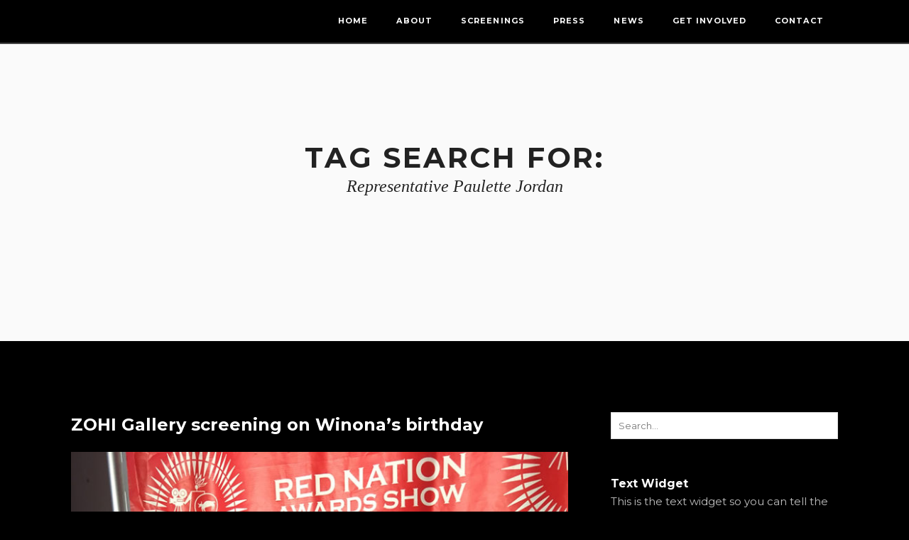

--- FILE ---
content_type: text/html; charset=UTF-8
request_url: https://www.blacksnakefilm.com/tag/representative-paulette-jordan/
body_size: 9823
content:
<!DOCTYPE html>
<html lang="en-US">
<!--[if IE 7]><html lang="en-US" class="ie7"><![endif]-->
<!--[if IE 8]><html lang="en-US" class="ie8"><![endif]-->
<!--[if IE 9]><html lang="en-US" class="ie9"><![endif]-->
<!--[if (gt IE 9)|!(IE)]><html lang="en-US"><![endif]-->
<!--[if !IE]><html lang="en-US"><![endif]-->
<head>


	<!-- Basic Page Needs -->
	<meta charset="UTF-8">
    <script src="https://www.blacksnakefilm.com/wp-content/themes/revera/js/lib/modernizr.js"></script>
	<title>Representative Paulette Jordan Archives - First Daughter and the Black Snake</title>
    
	
	<!--[if lt IE 9]>
		<script src="http://html5shim.googlecode.com/svn/trunk/html5.js"></script>
	<![endif]-->
    
    
    	<!-- Mobile Specific Metas  -->
	<meta name="viewport" content="width=device-width, initial-scale=1.0, maximum-scale=1.0">
        
    
    
	<!-- Favicons  -->
        
        
        
        
        

    <link href='//fonts.googleapis.com/css?family=Montserrat:400,400italic,700,700italic%7CMontserrat:400,400italic,700,700italic%7CMontserrat:400,400italic,700,700italic%7CMontserrat:400,400italic,700,700italic%7CMontserrat:400,400italic,700,700italic%7CMontserrat:400,400italic,700,700italic%7CMontserrat:400,400italic,700,700italic%7CMontserrat:400,400italic,700,700italic%7C' rel='stylesheet' type='text/css'>   
    <meta name='robots' content='index, follow, max-image-preview:large, max-snippet:-1, max-video-preview:-1' />
	<style>img:is([sizes="auto" i], [sizes^="auto," i]) { contain-intrinsic-size: 3000px 1500px }</style>
	
	<!-- This site is optimized with the Yoast SEO plugin v26.6 - https://yoast.com/wordpress/plugins/seo/ -->
	<link rel="canonical" href="https://www.blacksnakefilm.com/tag/representative-paulette-jordan/" />
	<meta property="og:locale" content="en_US" />
	<meta property="og:type" content="article" />
	<meta property="og:title" content="Representative Paulette Jordan Archives - First Daughter and the Black Snake" />
	<meta property="og:url" content="https://www.blacksnakefilm.com/tag/representative-paulette-jordan/" />
	<meta property="og:site_name" content="First Daughter and the Black Snake" />
	<meta name="twitter:card" content="summary_large_image" />
	<script type="application/ld+json" class="yoast-schema-graph">{"@context":"https://schema.org","@graph":[{"@type":"CollectionPage","@id":"https://www.blacksnakefilm.com/tag/representative-paulette-jordan/","url":"https://www.blacksnakefilm.com/tag/representative-paulette-jordan/","name":"Representative Paulette Jordan Archives - First Daughter and the Black Snake","isPartOf":{"@id":"https://www.blacksnakefilm.com/#website"},"primaryImageOfPage":{"@id":"https://www.blacksnakefilm.com/tag/representative-paulette-jordan/#primaryimage"},"image":{"@id":"https://www.blacksnakefilm.com/tag/representative-paulette-jordan/#primaryimage"},"thumbnailUrl":"https://www.blacksnakefilm.com/wp-content/uploads/2017/08/IMG_9263.jpg","breadcrumb":{"@id":"https://www.blacksnakefilm.com/tag/representative-paulette-jordan/#breadcrumb"},"inLanguage":"en-US"},{"@type":"ImageObject","inLanguage":"en-US","@id":"https://www.blacksnakefilm.com/tag/representative-paulette-jordan/#primaryimage","url":"https://www.blacksnakefilm.com/wp-content/uploads/2017/08/IMG_9263.jpg","contentUrl":"https://www.blacksnakefilm.com/wp-content/uploads/2017/08/IMG_9263.jpg","width":750,"height":1000},{"@type":"BreadcrumbList","@id":"https://www.blacksnakefilm.com/tag/representative-paulette-jordan/#breadcrumb","itemListElement":[{"@type":"ListItem","position":1,"name":"Home","item":"https://www.blacksnakefilm.com/"},{"@type":"ListItem","position":2,"name":"Representative Paulette Jordan"}]},{"@type":"WebSite","@id":"https://www.blacksnakefilm.com/#website","url":"https://www.blacksnakefilm.com/","name":"First Daughter and the Black Snake","description":"A Documentary Film","potentialAction":[{"@type":"SearchAction","target":{"@type":"EntryPoint","urlTemplate":"https://www.blacksnakefilm.com/?s={search_term_string}"},"query-input":{"@type":"PropertyValueSpecification","valueRequired":true,"valueName":"search_term_string"}}],"inLanguage":"en-US"}]}</script>
	<!-- / Yoast SEO plugin. -->


<link rel="alternate" type="application/rss+xml" title="First Daughter and the Black Snake &raquo; Feed" href="https://www.blacksnakefilm.com/feed/" />
<link rel="alternate" type="application/rss+xml" title="First Daughter and the Black Snake &raquo; Representative Paulette Jordan Tag Feed" href="https://www.blacksnakefilm.com/tag/representative-paulette-jordan/feed/" />
		<!-- This site uses the Google Analytics by MonsterInsights plugin v9.11.0 - Using Analytics tracking - https://www.monsterinsights.com/ -->
		<!-- Note: MonsterInsights is not currently configured on this site. The site owner needs to authenticate with Google Analytics in the MonsterInsights settings panel. -->
					<!-- No tracking code set -->
				<!-- / Google Analytics by MonsterInsights -->
		<script type="text/javascript">
/* <![CDATA[ */
window._wpemojiSettings = {"baseUrl":"https:\/\/s.w.org\/images\/core\/emoji\/15.0.3\/72x72\/","ext":".png","svgUrl":"https:\/\/s.w.org\/images\/core\/emoji\/15.0.3\/svg\/","svgExt":".svg","source":{"concatemoji":"https:\/\/www.blacksnakefilm.com\/wp-includes\/js\/wp-emoji-release.min.js?ver=dbadcf8359f1f532bd8e2c87712464b9"}};
/*! This file is auto-generated */
!function(i,n){var o,s,e;function c(e){try{var t={supportTests:e,timestamp:(new Date).valueOf()};sessionStorage.setItem(o,JSON.stringify(t))}catch(e){}}function p(e,t,n){e.clearRect(0,0,e.canvas.width,e.canvas.height),e.fillText(t,0,0);var t=new Uint32Array(e.getImageData(0,0,e.canvas.width,e.canvas.height).data),r=(e.clearRect(0,0,e.canvas.width,e.canvas.height),e.fillText(n,0,0),new Uint32Array(e.getImageData(0,0,e.canvas.width,e.canvas.height).data));return t.every(function(e,t){return e===r[t]})}function u(e,t,n){switch(t){case"flag":return n(e,"\ud83c\udff3\ufe0f\u200d\u26a7\ufe0f","\ud83c\udff3\ufe0f\u200b\u26a7\ufe0f")?!1:!n(e,"\ud83c\uddfa\ud83c\uddf3","\ud83c\uddfa\u200b\ud83c\uddf3")&&!n(e,"\ud83c\udff4\udb40\udc67\udb40\udc62\udb40\udc65\udb40\udc6e\udb40\udc67\udb40\udc7f","\ud83c\udff4\u200b\udb40\udc67\u200b\udb40\udc62\u200b\udb40\udc65\u200b\udb40\udc6e\u200b\udb40\udc67\u200b\udb40\udc7f");case"emoji":return!n(e,"\ud83d\udc26\u200d\u2b1b","\ud83d\udc26\u200b\u2b1b")}return!1}function f(e,t,n){var r="undefined"!=typeof WorkerGlobalScope&&self instanceof WorkerGlobalScope?new OffscreenCanvas(300,150):i.createElement("canvas"),a=r.getContext("2d",{willReadFrequently:!0}),o=(a.textBaseline="top",a.font="600 32px Arial",{});return e.forEach(function(e){o[e]=t(a,e,n)}),o}function t(e){var t=i.createElement("script");t.src=e,t.defer=!0,i.head.appendChild(t)}"undefined"!=typeof Promise&&(o="wpEmojiSettingsSupports",s=["flag","emoji"],n.supports={everything:!0,everythingExceptFlag:!0},e=new Promise(function(e){i.addEventListener("DOMContentLoaded",e,{once:!0})}),new Promise(function(t){var n=function(){try{var e=JSON.parse(sessionStorage.getItem(o));if("object"==typeof e&&"number"==typeof e.timestamp&&(new Date).valueOf()<e.timestamp+604800&&"object"==typeof e.supportTests)return e.supportTests}catch(e){}return null}();if(!n){if("undefined"!=typeof Worker&&"undefined"!=typeof OffscreenCanvas&&"undefined"!=typeof URL&&URL.createObjectURL&&"undefined"!=typeof Blob)try{var e="postMessage("+f.toString()+"("+[JSON.stringify(s),u.toString(),p.toString()].join(",")+"));",r=new Blob([e],{type:"text/javascript"}),a=new Worker(URL.createObjectURL(r),{name:"wpTestEmojiSupports"});return void(a.onmessage=function(e){c(n=e.data),a.terminate(),t(n)})}catch(e){}c(n=f(s,u,p))}t(n)}).then(function(e){for(var t in e)n.supports[t]=e[t],n.supports.everything=n.supports.everything&&n.supports[t],"flag"!==t&&(n.supports.everythingExceptFlag=n.supports.everythingExceptFlag&&n.supports[t]);n.supports.everythingExceptFlag=n.supports.everythingExceptFlag&&!n.supports.flag,n.DOMReady=!1,n.readyCallback=function(){n.DOMReady=!0}}).then(function(){return e}).then(function(){var e;n.supports.everything||(n.readyCallback(),(e=n.source||{}).concatemoji?t(e.concatemoji):e.wpemoji&&e.twemoji&&(t(e.twemoji),t(e.wpemoji)))}))}((window,document),window._wpemojiSettings);
/* ]]> */
</script>
<link rel='stylesheet' id='font-awesome-css' href='https://www.blacksnakefilm.com/wp-content/plugins/js_composer/assets/lib/bower/font-awesome/css/font-awesome.min.css?ver=4.11.2.1' type='text/css' media='all' />
<link rel='stylesheet' id='bxslider-css' href='https://www.blacksnakefilm.com/wp-content/themes/revera/css/lib/jquery.bxslider.css?ver=1.0' type='text/css' media='all' />
<link rel='stylesheet' id='owl.carousel-css' href='https://www.blacksnakefilm.com/wp-content/themes/revera/css/lib/owl.carousel.css?ver=1.0' type='text/css' media='all' />
<link rel='stylesheet' id='base-css' href='https://www.blacksnakefilm.com/wp-content/themes/revera/css/lib/base.css?ver=1.0' type='text/css' media='all' />
<link rel='stylesheet' id='stylesheet-css' href='https://www.blacksnakefilm.com/wp-content/themes/revera_child/style.css?ver=1.6' type='text/css' media='all' />
<link rel='stylesheet' id='responsive-css-css' href='https://www.blacksnakefilm.com/wp-content/themes/revera/css/responsive.css?ver=1.0' type='text/css' media='all' />
<style id='wp-emoji-styles-inline-css' type='text/css'>

	img.wp-smiley, img.emoji {
		display: inline !important;
		border: none !important;
		box-shadow: none !important;
		height: 1em !important;
		width: 1em !important;
		margin: 0 0.07em !important;
		vertical-align: -0.1em !important;
		background: none !important;
		padding: 0 !important;
	}
</style>
<link rel='stylesheet' id='wp-block-library-css' href='https://www.blacksnakefilm.com/wp-includes/css/dist/block-library/style.min.css?ver=dbadcf8359f1f532bd8e2c87712464b9' type='text/css' media='all' />
<style id='classic-theme-styles-inline-css' type='text/css'>
/*! This file is auto-generated */
.wp-block-button__link{color:#fff;background-color:#32373c;border-radius:9999px;box-shadow:none;text-decoration:none;padding:calc(.667em + 2px) calc(1.333em + 2px);font-size:1.125em}.wp-block-file__button{background:#32373c;color:#fff;text-decoration:none}
</style>
<style id='global-styles-inline-css' type='text/css'>
:root{--wp--preset--aspect-ratio--square: 1;--wp--preset--aspect-ratio--4-3: 4/3;--wp--preset--aspect-ratio--3-4: 3/4;--wp--preset--aspect-ratio--3-2: 3/2;--wp--preset--aspect-ratio--2-3: 2/3;--wp--preset--aspect-ratio--16-9: 16/9;--wp--preset--aspect-ratio--9-16: 9/16;--wp--preset--color--black: #000000;--wp--preset--color--cyan-bluish-gray: #abb8c3;--wp--preset--color--white: #ffffff;--wp--preset--color--pale-pink: #f78da7;--wp--preset--color--vivid-red: #cf2e2e;--wp--preset--color--luminous-vivid-orange: #ff6900;--wp--preset--color--luminous-vivid-amber: #fcb900;--wp--preset--color--light-green-cyan: #7bdcb5;--wp--preset--color--vivid-green-cyan: #00d084;--wp--preset--color--pale-cyan-blue: #8ed1fc;--wp--preset--color--vivid-cyan-blue: #0693e3;--wp--preset--color--vivid-purple: #9b51e0;--wp--preset--gradient--vivid-cyan-blue-to-vivid-purple: linear-gradient(135deg,rgba(6,147,227,1) 0%,rgb(155,81,224) 100%);--wp--preset--gradient--light-green-cyan-to-vivid-green-cyan: linear-gradient(135deg,rgb(122,220,180) 0%,rgb(0,208,130) 100%);--wp--preset--gradient--luminous-vivid-amber-to-luminous-vivid-orange: linear-gradient(135deg,rgba(252,185,0,1) 0%,rgba(255,105,0,1) 100%);--wp--preset--gradient--luminous-vivid-orange-to-vivid-red: linear-gradient(135deg,rgba(255,105,0,1) 0%,rgb(207,46,46) 100%);--wp--preset--gradient--very-light-gray-to-cyan-bluish-gray: linear-gradient(135deg,rgb(238,238,238) 0%,rgb(169,184,195) 100%);--wp--preset--gradient--cool-to-warm-spectrum: linear-gradient(135deg,rgb(74,234,220) 0%,rgb(151,120,209) 20%,rgb(207,42,186) 40%,rgb(238,44,130) 60%,rgb(251,105,98) 80%,rgb(254,248,76) 100%);--wp--preset--gradient--blush-light-purple: linear-gradient(135deg,rgb(255,206,236) 0%,rgb(152,150,240) 100%);--wp--preset--gradient--blush-bordeaux: linear-gradient(135deg,rgb(254,205,165) 0%,rgb(254,45,45) 50%,rgb(107,0,62) 100%);--wp--preset--gradient--luminous-dusk: linear-gradient(135deg,rgb(255,203,112) 0%,rgb(199,81,192) 50%,rgb(65,88,208) 100%);--wp--preset--gradient--pale-ocean: linear-gradient(135deg,rgb(255,245,203) 0%,rgb(182,227,212) 50%,rgb(51,167,181) 100%);--wp--preset--gradient--electric-grass: linear-gradient(135deg,rgb(202,248,128) 0%,rgb(113,206,126) 100%);--wp--preset--gradient--midnight: linear-gradient(135deg,rgb(2,3,129) 0%,rgb(40,116,252) 100%);--wp--preset--font-size--small: 13px;--wp--preset--font-size--medium: 20px;--wp--preset--font-size--large: 36px;--wp--preset--font-size--x-large: 42px;--wp--preset--spacing--20: 0.44rem;--wp--preset--spacing--30: 0.67rem;--wp--preset--spacing--40: 1rem;--wp--preset--spacing--50: 1.5rem;--wp--preset--spacing--60: 2.25rem;--wp--preset--spacing--70: 3.38rem;--wp--preset--spacing--80: 5.06rem;--wp--preset--shadow--natural: 6px 6px 9px rgba(0, 0, 0, 0.2);--wp--preset--shadow--deep: 12px 12px 50px rgba(0, 0, 0, 0.4);--wp--preset--shadow--sharp: 6px 6px 0px rgba(0, 0, 0, 0.2);--wp--preset--shadow--outlined: 6px 6px 0px -3px rgba(255, 255, 255, 1), 6px 6px rgba(0, 0, 0, 1);--wp--preset--shadow--crisp: 6px 6px 0px rgba(0, 0, 0, 1);}:where(.is-layout-flex){gap: 0.5em;}:where(.is-layout-grid){gap: 0.5em;}body .is-layout-flex{display: flex;}.is-layout-flex{flex-wrap: wrap;align-items: center;}.is-layout-flex > :is(*, div){margin: 0;}body .is-layout-grid{display: grid;}.is-layout-grid > :is(*, div){margin: 0;}:where(.wp-block-columns.is-layout-flex){gap: 2em;}:where(.wp-block-columns.is-layout-grid){gap: 2em;}:where(.wp-block-post-template.is-layout-flex){gap: 1.25em;}:where(.wp-block-post-template.is-layout-grid){gap: 1.25em;}.has-black-color{color: var(--wp--preset--color--black) !important;}.has-cyan-bluish-gray-color{color: var(--wp--preset--color--cyan-bluish-gray) !important;}.has-white-color{color: var(--wp--preset--color--white) !important;}.has-pale-pink-color{color: var(--wp--preset--color--pale-pink) !important;}.has-vivid-red-color{color: var(--wp--preset--color--vivid-red) !important;}.has-luminous-vivid-orange-color{color: var(--wp--preset--color--luminous-vivid-orange) !important;}.has-luminous-vivid-amber-color{color: var(--wp--preset--color--luminous-vivid-amber) !important;}.has-light-green-cyan-color{color: var(--wp--preset--color--light-green-cyan) !important;}.has-vivid-green-cyan-color{color: var(--wp--preset--color--vivid-green-cyan) !important;}.has-pale-cyan-blue-color{color: var(--wp--preset--color--pale-cyan-blue) !important;}.has-vivid-cyan-blue-color{color: var(--wp--preset--color--vivid-cyan-blue) !important;}.has-vivid-purple-color{color: var(--wp--preset--color--vivid-purple) !important;}.has-black-background-color{background-color: var(--wp--preset--color--black) !important;}.has-cyan-bluish-gray-background-color{background-color: var(--wp--preset--color--cyan-bluish-gray) !important;}.has-white-background-color{background-color: var(--wp--preset--color--white) !important;}.has-pale-pink-background-color{background-color: var(--wp--preset--color--pale-pink) !important;}.has-vivid-red-background-color{background-color: var(--wp--preset--color--vivid-red) !important;}.has-luminous-vivid-orange-background-color{background-color: var(--wp--preset--color--luminous-vivid-orange) !important;}.has-luminous-vivid-amber-background-color{background-color: var(--wp--preset--color--luminous-vivid-amber) !important;}.has-light-green-cyan-background-color{background-color: var(--wp--preset--color--light-green-cyan) !important;}.has-vivid-green-cyan-background-color{background-color: var(--wp--preset--color--vivid-green-cyan) !important;}.has-pale-cyan-blue-background-color{background-color: var(--wp--preset--color--pale-cyan-blue) !important;}.has-vivid-cyan-blue-background-color{background-color: var(--wp--preset--color--vivid-cyan-blue) !important;}.has-vivid-purple-background-color{background-color: var(--wp--preset--color--vivid-purple) !important;}.has-black-border-color{border-color: var(--wp--preset--color--black) !important;}.has-cyan-bluish-gray-border-color{border-color: var(--wp--preset--color--cyan-bluish-gray) !important;}.has-white-border-color{border-color: var(--wp--preset--color--white) !important;}.has-pale-pink-border-color{border-color: var(--wp--preset--color--pale-pink) !important;}.has-vivid-red-border-color{border-color: var(--wp--preset--color--vivid-red) !important;}.has-luminous-vivid-orange-border-color{border-color: var(--wp--preset--color--luminous-vivid-orange) !important;}.has-luminous-vivid-amber-border-color{border-color: var(--wp--preset--color--luminous-vivid-amber) !important;}.has-light-green-cyan-border-color{border-color: var(--wp--preset--color--light-green-cyan) !important;}.has-vivid-green-cyan-border-color{border-color: var(--wp--preset--color--vivid-green-cyan) !important;}.has-pale-cyan-blue-border-color{border-color: var(--wp--preset--color--pale-cyan-blue) !important;}.has-vivid-cyan-blue-border-color{border-color: var(--wp--preset--color--vivid-cyan-blue) !important;}.has-vivid-purple-border-color{border-color: var(--wp--preset--color--vivid-purple) !important;}.has-vivid-cyan-blue-to-vivid-purple-gradient-background{background: var(--wp--preset--gradient--vivid-cyan-blue-to-vivid-purple) !important;}.has-light-green-cyan-to-vivid-green-cyan-gradient-background{background: var(--wp--preset--gradient--light-green-cyan-to-vivid-green-cyan) !important;}.has-luminous-vivid-amber-to-luminous-vivid-orange-gradient-background{background: var(--wp--preset--gradient--luminous-vivid-amber-to-luminous-vivid-orange) !important;}.has-luminous-vivid-orange-to-vivid-red-gradient-background{background: var(--wp--preset--gradient--luminous-vivid-orange-to-vivid-red) !important;}.has-very-light-gray-to-cyan-bluish-gray-gradient-background{background: var(--wp--preset--gradient--very-light-gray-to-cyan-bluish-gray) !important;}.has-cool-to-warm-spectrum-gradient-background{background: var(--wp--preset--gradient--cool-to-warm-spectrum) !important;}.has-blush-light-purple-gradient-background{background: var(--wp--preset--gradient--blush-light-purple) !important;}.has-blush-bordeaux-gradient-background{background: var(--wp--preset--gradient--blush-bordeaux) !important;}.has-luminous-dusk-gradient-background{background: var(--wp--preset--gradient--luminous-dusk) !important;}.has-pale-ocean-gradient-background{background: var(--wp--preset--gradient--pale-ocean) !important;}.has-electric-grass-gradient-background{background: var(--wp--preset--gradient--electric-grass) !important;}.has-midnight-gradient-background{background: var(--wp--preset--gradient--midnight) !important;}.has-small-font-size{font-size: var(--wp--preset--font-size--small) !important;}.has-medium-font-size{font-size: var(--wp--preset--font-size--medium) !important;}.has-large-font-size{font-size: var(--wp--preset--font-size--large) !important;}.has-x-large-font-size{font-size: var(--wp--preset--font-size--x-large) !important;}
:where(.wp-block-post-template.is-layout-flex){gap: 1.25em;}:where(.wp-block-post-template.is-layout-grid){gap: 1.25em;}
:where(.wp-block-columns.is-layout-flex){gap: 2em;}:where(.wp-block-columns.is-layout-grid){gap: 2em;}
:root :where(.wp-block-pullquote){font-size: 1.5em;line-height: 1.6;}
</style>
<link rel='stylesheet' id='contact-form-7-css' href='https://www.blacksnakefilm.com/wp-content/plugins/contact-form-7/includes/css/styles.css?ver=6.0' type='text/css' media='all' />
<script type="text/javascript" id="sfpp-fb-root-js-extra">
/* <![CDATA[ */
var sfpp_script_vars = {"language":"en_US","appId":"297186066963865"};
/* ]]> */
</script>
<script type="text/javascript" async="async" src="https://www.blacksnakefilm.com/wp-content/plugins/simple-facebook-twitter-widget/js/simple-facebook-page-root.js?ver=1.7.0" id="sfpp-fb-root-js"></script>
<script type="text/javascript" src="https://www.blacksnakefilm.com/wp-includes/js/jquery/jquery.min.js?ver=3.7.1" id="jquery-core-js"></script>
<script type="text/javascript" src="https://www.blacksnakefilm.com/wp-includes/js/jquery/jquery-migrate.min.js?ver=3.4.1" id="jquery-migrate-js"></script>
<link rel="https://api.w.org/" href="https://www.blacksnakefilm.com/wp-json/" /><link rel="alternate" title="JSON" type="application/json" href="https://www.blacksnakefilm.com/wp-json/wp/v2/tags/226" /><link rel="EditURI" type="application/rsd+xml" title="RSD" href="https://www.blacksnakefilm.com/xmlrpc.php?rsd" />

<script type="text/javascript">
(function(url){
	if(/(?:Chrome\/26\.0\.1410\.63 Safari\/537\.31|WordfenceTestMonBot)/.test(navigator.userAgent)){ return; }
	var addEvent = function(evt, handler) {
		if (window.addEventListener) {
			document.addEventListener(evt, handler, false);
		} else if (window.attachEvent) {
			document.attachEvent('on' + evt, handler);
		}
	};
	var removeEvent = function(evt, handler) {
		if (window.removeEventListener) {
			document.removeEventListener(evt, handler, false);
		} else if (window.detachEvent) {
			document.detachEvent('on' + evt, handler);
		}
	};
	var evts = 'contextmenu dblclick drag dragend dragenter dragleave dragover dragstart drop keydown keypress keyup mousedown mousemove mouseout mouseover mouseup mousewheel scroll'.split(' ');
	var logHuman = function() {
		if (window.wfLogHumanRan) { return; }
		window.wfLogHumanRan = true;
		var wfscr = document.createElement('script');
		wfscr.type = 'text/javascript';
		wfscr.async = true;
		wfscr.src = url + '&r=' + Math.random();
		(document.getElementsByTagName('head')[0]||document.getElementsByTagName('body')[0]).appendChild(wfscr);
		for (var i = 0; i < evts.length; i++) {
			removeEvent(evts[i], logHuman);
		}
	};
	for (var i = 0; i < evts.length; i++) {
		addEvent(evts[i], logHuman);
	}
})('//www.blacksnakefilm.com/?wordfence_lh=1&hid=D5CD7A39115716A25A28FB2BC8B3C7F4');
</script><meta name="generator" content="Powered by Visual Composer - drag and drop page builder for WordPress."/>
<!--[if lte IE 9]><link rel="stylesheet" type="text/css" href="https://www.blacksnakefilm.com/wp-content/plugins/js_composer/assets/css/vc_lte_ie9.min.css" media="screen"><![endif]--><!--[if IE  8]><link rel="stylesheet" type="text/css" href="https://www.blacksnakefilm.com/wp-content/plugins/js_composer/assets/css/vc-ie8.min.css" media="screen"><![endif]-->
<!-- Custom CSS Codes
========================================================= -->
	
<style type="text/css" media="all">


		
	body{ font-family: Montserrat, Helvetica, Arial, sans-serif;
		  font-size: 15px;
		  font-weight: ;
		  color: #bfbfbf;
	}
	
	
	::selection{
		background: !important;
		color:#fff;
	}
	::-moz-selection{
		background: !important;
		color:#fff;
	}
	h1,.title h1{ font-family: Montserrat, Arial, Helvetica, sans-serif; font-size: 36px; font-weight: ; color: #ffffff; }        
	h2,.title h2{ font-family: Montserrat, Arial, Helvetica, sans-serif; font-size: 24px; font-weight: ; color: #ffffff; }
	h3,.title h3{ font-family: Montserrat, Arial, Helvetica, sans-serif; font-size: 21px; font-weight: ; color: #ffffff; }
	h4,.title h4{ font-family: Montserrat, Arial, Helvetica, sans-serif; font-size: 16px; font-weight: ; color: #ffffff; }
	h5{ font-family: Montserrat, Arial, Helvetica, sans-serif; font-size: 16px; font-weight: ; color: #ffffff; }
	h6{ font-family: Montserrat, Arial, Helvetica, sans-serif; font-size: 16px; font-weight: ; color: #ffffff; }

	h1 a, h2 a, h3 a, h4 a, h5 a, h6 a, h1 a:visited, h2 a:visited, h3 a:visited, h4 a:visited, h5 a:visited, h6 a:visited  { font-weight: inherit; color: inherit; }

	a{ color: #ffffff; }
	a:hover, a:focus{ color: #ffffff; }


	.text-color,.text-color h1,.text-color h2,.text-color h3,.text-color h4,.text-color h5,.text-color h6,.text-color p,
	.btn.outline.color,.no-touch .icon-list:hover i,
	.no-touch ul.points li:hover:before,
	.no-touch .menu-wrap .logo a:hover,
	.no-touch .menu-wrap.menu-white .logo a:hover,
	.no-touch .mh-logo h1 a:hover,
	.no-touch .menu-white .mh-logo h1 a:hover,
	.no-touch .service-item:hover > i,
	.no-touch .c-links a:hover,
	.no-touch .post-title a:hover,
	.no-touch .aa-details h3 a:hover,
	.no-touch #footer .c-links a:hover{
		color: ;
	}

	.bg-color, .btn.color,.no-touch .row-icons i:hover,.no-touch ul.circle li:hover i,.no-touch .tags a:hover,
	.no-touch .tagcloud a:hover,.no-touch .pagination a:hover{background:;}

	.btn.outline.color,.no-touch .row-icons i:hover,.no-touch ul.circle li:hover i,.no-touch .pagination a:hover {
		border-color: ;
	}
	
	.no-touch .icon-list i,
	.no-touch .service-item i{
		color: ;
	}
	
	.menu-wrap,.menu-horizontal{background:#000000;}
	.menu-items a{font-size: 14px;font-family: Montserrat, Arial, Helvetica, sans-serif;font-weight: ;}
	.menu-items a,.menu-close,.menu ul li a{color: #ffffff;}
	.no-touch .menu-items a:hover,.no-touch .menu-close:hover,
	.no-touch .menu-icons i:hover,.menu-search input:focus,.no-touch .menu ul li:hover a{color: #FFFFFF;}
	.menu-search input:focus,.no-touch .menu-icons i:hover{border-color: #FFFFFF;}
	.menu-icons i{color: ;border-color: #000000;}
	.menu-icons,.menu-search,.menu-search input,.menu-horizontal{border-color: #444444;}
	#toggle-left,#toggle-right{color: #222222;border-color: #222222;}
	#toggle-left.toggle-light,#toggle-right.toggle-light{color: #FFFFFF;border-color: #FFFFFF;}

	#footer{background:#222222;color: }
	#footer a,a.backtotop{color: }
	a.backtotop{border-color: }
	#footer p.serif{color: }
	.no-touch #footer a:hover,.no-touch a.backtotop:hover{color: }
	.no-touch a.backtotop:hover{border-color: }
	.credits{background:#222222;border-color:}
	.c-icons i{color: ;border-color: }
	.credits p{color: }
	
	</style>

	<style>hr {
  color: #fff;
  border-top: solid 1px #fff;
  padding-bottom: 32px;
  width: 15%;
  margin: 0 auto;
  text-align: center;
}
body {
  background: #000;
}
.page-content {
  background: #000;
}
.section.parallax {
  padding: 0px 7%;
}
.thin {
  padding-right: 7%;
  padding-left: 7%;
}
.btn.outline.popup-iframe {
   margin-top: 250px;
}
.mh-hide {
	filter: alpha(opacity=100);
	opacity: 100;
	visibility: visible;
}
.quotes b {
	color: #ffffff;
        text-transform: uppercase;
}
.post-bg {
        background-color: #000;
}
a {
        color: #fff!important;
}
.product-template-default .subheader {
    display: none;
}
.woocommerce-tabs {
    display: none;
}</style>
<noscript><style type="text/css"> .wpb_animate_when_almost_visible { opacity: 1; }</style></noscript>    
</head>


<body class="archive tag tag-representative-paulette-jordan tag-226 body-push wpb-js-composer js-comp-ver-4.11.2.1 vc_responsive">


	<!-- Top of the page -->
	<div id="top"></div>

	
	<!-- Menu -->

<div class="menu-horizontal mh-hide">
    <div class="row">
        <div class="twelve col">


            <div class="mh-logo">
            			</div>

            <!-- Menu toggle -->
            <input type="checkbox" id="toggle" />
            <label for="toggle" class="toggle"></label>

			<div class="menu"><ul id="menu-main-menu" class="main-menu"><li id="menu-item-914" class="menu-item menu-item-type-post_type menu-item-object-page menu-item-home menu-item-914"><a href="https://www.blacksnakefilm.com/">Home</a></li>
<li id="menu-item-2040" class="menu-item menu-item-type-custom menu-item-object-custom menu-item-has-children menu-item-2040"><a href="#">About</a>
<ul class="sub-menu">
	<li id="menu-item-1451" class="menu-item menu-item-type-post_type menu-item-object-page menu-item-1451"><a href="https://www.blacksnakefilm.com/about-the-film/">The Film</a></li>
	<li id="menu-item-1579" class="menu-item menu-item-type-post_type menu-item-object-page menu-item-1579"><a href="https://www.blacksnakefilm.com/about-the-filmmaker/">The Filmmaker</a></li>
	<li id="menu-item-1506" class="menu-item menu-item-type-post_type menu-item-object-page menu-item-1506"><a href="https://www.blacksnakefilm.com/participants/">The Cast</a></li>
	<li id="menu-item-1572" class="menu-item menu-item-type-post_type menu-item-object-page menu-item-1572"><a href="https://www.blacksnakefilm.com/history/">History</a></li>
</ul>
</li>
<li id="menu-item-2058" class="menu-item menu-item-type-post_type menu-item-object-page menu-item-2058"><a href="https://www.blacksnakefilm.com/screenings/">Screenings</a></li>
<li id="menu-item-1911" class="menu-item menu-item-type-post_type menu-item-object-page menu-item-1911"><a href="https://www.blacksnakefilm.com/press/">Press</a></li>
<li id="menu-item-1847" class="menu-item menu-item-type-post_type menu-item-object-page menu-item-1847"><a href="https://www.blacksnakefilm.com/blog/">News</a></li>
<li id="menu-item-1769" class="menu-item menu-item-type-post_type menu-item-object-page menu-item-1769"><a href="https://www.blacksnakefilm.com/get-involved/">Get Involved</a></li>
<li id="menu-item-880" class="menu-item menu-item-type-custom menu-item-object-custom menu-item-880"><a href="#footer">Contact</a></li>
</ul></div>
        </div>
    </div>
</div>    
    	<!-- Header -->
	<div id="subheader">
		<div class="subheader single-header bg-img fixed single-header-light text-dark" >
			<div class="header-container">
				<h1 class="bigtext mb0">Tag search for: </h1>
				<h3 class="h1 responsive-txt serif italic mb0">Representative Paulette Jordan</h3>
                			</div>

		</div>
	</div>
			
		

	
    <!-- Search -->
    <div id="more" class="section-search">
        <div class="row">
            	
			                
                
			<!-- Post area -->
			<div class="eight col">

				
<div id="post-3390" class="grid-mb post-3390 post type-post status-publish format-standard has-post-thumbnail hentry category-screenings tag-dakota-access-pipeline tag-dapl tag-enbridge tag-energy-transfer-partners tag-first-daughter-and-the-black-snake tag-kape-teal tag-keri-pickett tag-lehi tag-no-dakota-access-pipeline-camps tag-paulette-jordan tag-red-nation-film-festival tag-representative-paulette-jordan tag-santa-fe-plaza tag-standing-rock-reservation tag-winona-laduke tag-winonas-birthday tag-zoe tag-zohi-gallery" >

	<div class="post-title">
    <h3 class="h1 responsive-txt mb0"><a href="https://www.blacksnakefilm.com/2017/08/26/zohi-gallery-santa-fe/">ZOHI Gallery screening on Winona&#8217;s birthday</a></h3>
    </div>
	        	<div class="post-media">
            <img src="https://www.blacksnakefilm.com/wp-content/uploads/2017/08/IMG_9263-720x960.jpg" alt="ZOHI Gallery screening on Winona&#8217;s birthday"/>
        </div>
	
    <!-- Post container -->
    <div class="post-bg">
        <!-- Post body -->
        <div class="post-body">
            <p><p>Santa Fe is the place to be for Indian Market. It was the first time that either Winona or myself had had the chance to see Indian Market. What an [&hellip;]</p>
</p>
                            <div><a href="https://www.blacksnakefilm.com/2017/08/26/zohi-gallery-santa-fe/" class="read-more">Continue Reading</a></div>   
                    </div>
		
		<div class="tags"><a href="https://www.blacksnakefilm.com/tag/dakota-access-pipeline/" rel="tag">Dakota Access Pipeline</a> <a href="https://www.blacksnakefilm.com/tag/dapl/" rel="tag">DAPL</a> <a href="https://www.blacksnakefilm.com/tag/enbridge/" rel="tag">Enbridge</a> <a href="https://www.blacksnakefilm.com/tag/energy-transfer-partners/" rel="tag">Energy Transfer Partners</a> <a href="https://www.blacksnakefilm.com/tag/first-daughter-and-the-black-snake/" rel="tag">First Daughter and the Black Snake</a> <a href="https://www.blacksnakefilm.com/tag/kape-teal/" rel="tag">Kape Teal</a> <a href="https://www.blacksnakefilm.com/tag/keri-pickett/" rel="tag">Keri Pickett</a> <a href="https://www.blacksnakefilm.com/tag/lehi/" rel="tag">LEHI</a> <a href="https://www.blacksnakefilm.com/tag/no-dakota-access-pipeline-camps/" rel="tag">No Dakota Access Pipeline camps</a> <a href="https://www.blacksnakefilm.com/tag/paulette-jordan/" rel="tag">Paulette Jordan</a> <a href="https://www.blacksnakefilm.com/tag/red-nation-film-festival/" rel="tag">Red Nation Film Festival</a> <a href="https://www.blacksnakefilm.com/tag/representative-paulette-jordan/" rel="tag">Representative Paulette Jordan</a> <a href="https://www.blacksnakefilm.com/tag/santa-fe-plaza/" rel="tag">Santa Fe Plaza</a> <a href="https://www.blacksnakefilm.com/tag/standing-rock-reservation/" rel="tag">Standing Rock Reservation</a> <a href="https://www.blacksnakefilm.com/tag/winona-laduke/" rel="tag">Winona LaDuke</a> <a href="https://www.blacksnakefilm.com/tag/winonas-birthday/" rel="tag">Winona's birthday</a> <a href="https://www.blacksnakefilm.com/tag/zoe/" rel="tag">ZOE</a> <a href="https://www.blacksnakefilm.com/tag/zohi-gallery/" rel="tag">ZOHI Gallery</a></div>        
    </div>
</div>
                    
                
                <!-- PAGINATION -->
                                <p class="hide"></p>
                <!-- END PAGINATION -->

				
			</div>
				
                
                
			        	<!-- Sidebar -->
        	<div class="four col">
            	<div class="sidebar">
					<div id="search-4" class="widget widget_search"><form role="search" method="get" id="searchform" action="https://www.blacksnakefilm.com">
    <input type="text" class="search" value="" name="s" id="s" placeholder="Search..." />
    <input type="submit" value="Go" />
</form></div><div id="text-6" class="widget widget_text"><h3>Text Widget</h3>			<div class="textwidget">This is the text widget so you can tell the world anything you like. You can also add an image inside this or any other HTML elements. Lorem ipsum dolor sit amet, you know it.</div>
		</div><div id="categories-4" class="widget widget_categories"><h3>Categories</h3>
			<ul>
					<li class="cat-item cat-item-44"><a href="https://www.blacksnakefilm.com/category/news/">News</a>
</li>
	<li class="cat-item cat-item-46"><a href="https://www.blacksnakefilm.com/category/screenings/">Screenings</a>
</li>
	<li class="cat-item cat-item-1"><a href="https://www.blacksnakefilm.com/category/uncategorized/">Uncategorized</a>
</li>
			</ul>

			</div>	
				</div>
            </div>
			            
 
        </div><!-- row -->
    </div><!-- end page content #more -->
        
        
  	
    <!-- Contact -->
	<div id="footer">
		<div class="row">
			<div class="nine col center text-center">


				<div class="c-links">
<h3 class="uber">Contact the Filmmaker</h3>
</div>
				
                				<div class="row mb30">
                     <div id="text-1" class="footer_widget widget_text four col"><p class="serif"><em>Pickett Pictures</em></p>			<div class="textwidget"><a href="mailto:keri@keripickett.com">keri@keripickett.com</a><br><a href="tel:+16128016727">1 (612) 801-6727</a></div>
		</div><div id="text-2" class="footer_widget widget_text four col"><p class="serif"><em>Our Office</em></p>			<div class="textwidget">413 East Hennepin Avenue <br>
Minneapolis, MN  55414</div>
		</div><div id="text-3" class="footer_widget widget_text four col"><p class="serif"><em>Commissions &#038; Assignments</em></p>			<div class="textwidget">1 (612) 623-3410</div>
		</div>
				</div>
				
				                    <div class="c-icons mb30">	
                        

		
    
        
            <a href="https://twitter.com/1stDghterBSnake"  target="_blank"   title="Twitter">
        	<i class="fa fa-twitter"></i>
        </a >	
     
      
        
            <a href="https://www.facebook.com/FirstDaughterandtheBlackSnake/"  target="_blank"   title="Facebook">
        	<i class="fa fa-facebook"></i>
        </a >	
     
    

     
    
    
    
    
     
    
    
     
    
    
     
    
            <a href="https://vimeo.com/140944501"  target="_blank"   title="Vimeo">
        	<i class="fa fa-vimeo-square"></i>
        </a >	
     
    
    
     
    
     
    
    
     
    
    
     
    
    
     
    
     
	
     
    

     
    
    
     
    
    
     
    
    
     
    
                    </div>               
                

			</div>
		</div>

				<!-- Form popup modal -->
		<div id="the-form" class="mfp-hide c-form-modal">
        	<p class="h1 responsive-txt uber mb0">Send a message</p><p class="h2 responsive-txt serif italic text-light">Get in touch and see if we're a good match</p>		</div>
                
	</div>




	<!-- Credits -->
	<div class="credits">
		<p>Copyright © 2015 Pickett Pictures. All rights reserved.</p>
	</div>



		<!-- Back to top button -->
	<div class="relative">
		<a href="#top" class="backtotop right scrollto"><i class="fa fa-long-arrow-up"></i></a>
	</div>
	

<script type="text/javascript" src="https://www.blacksnakefilm.com/wp-includes/js/dist/hooks.min.js?ver=4d63a3d491d11ffd8ac6" id="wp-hooks-js"></script>
<script type="text/javascript" src="https://www.blacksnakefilm.com/wp-includes/js/dist/i18n.min.js?ver=5e580eb46a90c2b997e6" id="wp-i18n-js"></script>
<script type="text/javascript" id="wp-i18n-js-after">
/* <![CDATA[ */
wp.i18n.setLocaleData( { 'text direction\u0004ltr': [ 'ltr' ] } );
/* ]]> */
</script>
<script type="text/javascript" src="https://www.blacksnakefilm.com/wp-content/plugins/contact-form-7/includes/swv/js/index.js?ver=6.0" id="swv-js"></script>
<script type="text/javascript" id="contact-form-7-js-before">
/* <![CDATA[ */
var wpcf7 = {
    "api": {
        "root": "https:\/\/www.blacksnakefilm.com\/wp-json\/",
        "namespace": "contact-form-7\/v1"
    }
};
/* ]]> */
</script>
<script type="text/javascript" src="https://www.blacksnakefilm.com/wp-content/plugins/contact-form-7/includes/js/index.js?ver=6.0" id="contact-form-7-js"></script>
<script type="text/javascript" src="https://www.blacksnakefilm.com/wp-content/themes/revera/js/lib/jquery.magnific-popup.min.js?ver=dbadcf8359f1f532bd8e2c87712464b9" id="jquery.magnific-popup-js"></script>
<script type="text/javascript" src="https://www.blacksnakefilm.com/wp-content/themes/revera/js/lib/jquery.mixitup.min.js?ver=dbadcf8359f1f532bd8e2c87712464b9" id="jquery.mixitup-js"></script>
<script type="text/javascript" src="https://www.blacksnakefilm.com/wp-content/themes/revera/js/lib/jquery.bxslider.min.js?ver=dbadcf8359f1f532bd8e2c87712464b9" id="jquery.bxslider-js"></script>
<script type="text/javascript" src="https://www.blacksnakefilm.com/wp-content/themes/revera/js/lib/owl.carousel.min.js?ver=dbadcf8359f1f532bd8e2c87712464b9" id="jquery.owl.carousel-js"></script>
<script type="text/javascript" src="https://www.blacksnakefilm.com/wp-content/themes/revera/js/lib/jquery.fitvids.js?ver=dbadcf8359f1f532bd8e2c87712464b9" id="jquery.fitvids-js"></script>
<script type="text/javascript" src="https://www.blacksnakefilm.com/wp-content/themes/revera/js/lib/jquery.equal.js?ver=dbadcf8359f1f532bd8e2c87712464b9" id="jquery.equal-js"></script>
<script type="text/javascript" src="https://www.blacksnakefilm.com/wp-content/themes/revera/js/lib/jquery.placeholder.js?ver=dbadcf8359f1f532bd8e2c87712464b9" id="jquery.placeholder-js"></script>
<script type="text/javascript" src="https://www.blacksnakefilm.com/wp-content/themes/revera/js/lib/jquery.superslides.min.js?ver=dbadcf8359f1f532bd8e2c87712464b9" id="jquery.superslides-js"></script>
<script type="text/javascript" src="https://www.blacksnakefilm.com/wp-content/themes/revera/js/main.js?ver=1.0" id="revera-custom-js"></script>


</body>
</html>
    
  

--- FILE ---
content_type: text/css
request_url: https://www.blacksnakefilm.com/wp-content/themes/revera_child/style.css?ver=1.6
body_size: 68
content:
/*
Theme Name: Revera Child
Theme URI: http://themetor.com
Author: ThemeTor
Author URI: http://themetor.com
Description: Child theme for theLAW WordPress theme 
Template: revera
Version: 1.0
*/

@import url("../revera/style.css");

--- FILE ---
content_type: text/css
request_url: https://www.blacksnakefilm.com/wp-content/themes/revera/css/responsive.css?ver=1.0
body_size: 1769
content:
/* Revera Responsive CSS */

@media only screen and (max-width: 480px) {

	p:last-child {
		margin-bottom: 5px;
	}
	
	h1.responsive-txt, .h1.responsive-txt {
		font-size: 18px;
		line-height: 1.5em;
	}

	h2.responsive-txt, .h2.responsive-txt {
		font-size: 16px;
		line-height: 25px;
	}
	
	.bigtext h1, .bigtext .h1, h1.bigtext, .h1.bigtext {
		font-size: 22px;
		line-height: 25px;
	}
	
	.center-small .icon-list i {
		float: none;
		margin-bottom: 10px;
	}

	.center-small .il-text {
		padding-left: 0;
	}

	.center-small .il-text hr {
		text-align: center;
		margin: 15px auto;
	}
	
	ul.li-bottom li:last-child {
		margin-bottom: 5px;
	}
	
	.subheader {
		height: 320px;
	}

	.header .btn,
	.subheader .btn {
		margin: 25px 5px 0;
	}
	
	.center-small {
		text-align: center;
	}

	.center-small hr.small {
		margin: 15px auto;
		text-align: center;
	}
	
	.section,
	.section-grey,
	.section-white {
		padding-top: 50px;
		padding-bottom: 50px;
	}

	.section-mb-fix {
		padding-bottom: 30px;
	}
	
	.menu-wrap {
		overflow-y: scroll;
		overflow-x: hidden;
	}
	
	.menu {
		padding-left: 10px;
	}

	.toggle {
		margin-right: -10px;
	}
	
	.home .btn {
		margin: 25px 5px 0;
	}
	
	a.btn-play {
		margin: 25px auto 0;
		width: 50px;
		height: 50px;
		line-height: 46px;
		font-size: 20px;
		border: 2px solid #ffffff;
		border: 2px solid rgba(255,255,255,0.25);
		-webkit-border-radius: 25px;
				border-radius: 25px;
	}
	
	.text-black a.btn-play {
		border: 2px solid #222222;
		border: 2px solid rgba(0,0,0,0.25);
	}
	
	.video-controls {
		bottom: 10px;
	}
	
	.process-steps {
		margin-bottom: 25px;
	}

	.process-icons i {
		width: 50px;
		height: 60px;
		line-height: 60px;
		font-size: 22px;
	}
	
	.work-item .wi-txt,
	.work-item .wi-view,
	.work-item .overlay,
	.no-touch .work-item a:hover > .wi-txt,
	.no-touch .work-item a:hover > .wi-view,
	.no-touch .work-item a:hover > .overlay {
		display: none;
	}
	
	.cta .btn {
		margin: 25px 5px 0;
	}
	
	p.digits {
		font-size: 100px;
		line-height: 100px;
		text-indent: -8px;
	}

	.fourofour hr {
		width: 100%;
		max-width: 100px;
		height: 5px;
	}
	
	.comment-body {
		padding: 25px 0;
	}
	
	ul.commentlist .children {
		padding-left: 25px;
	}
	
	.form .comment-form-author input,
	.form .comment-form-email input,
	.form .comment-form-url input {
		width: 65%;
	}
	
	.aa-avatar {
		float: none;
	}

	.aa-details {
		margin-top: 25px;
		margin-left: 0;
	}
	

}

@media only screen and (max-width: 768px) {

	.bigtext h1, .bigtext .h1, h1.bigtext, .h1.bigtext {
		font-size: 32px;
		line-height: 36px;
	}
	
	h1.responsive-txt, .h1.responsive-txt {
		font-size: 24px;
		line-height: 1.5em;
	}

	h2.responsive-txt, .h2.responsive-txt {
		font-size: 18px;
		line-height: 1.5em;
	}
	
	.title {
		margin-bottom: 50px;
	}

	.title h1,
	.title h2 {
		font-size: 13px;
	}

	.title h1:before,
	.title h2:before {
		margin-right: 10px;
		margin-bottom: 3px;
		width: 4px;
		height: 4px;
	}

	.title h1:after,
	.title h2:after {
		margin-left: 10px;
		margin-bottom: 3px;
		width: 4px;
		height: 4px;
	}

	.title h3 {
		font-size: 18px;
		line-height: 30px;
	}

	.title h4 {
		font-size: 16px;
		line-height: 25px;
	}
	
	.zigzag {
		margin: 25px auto;
	}
	
	.section,
	.section-grey,
	.section-white {
		padding-top: 75px;
		padding-bottom: 75px;
	}

	.section-mb-fix {
		padding-bottom: 45px;
	}
	
	/* Typographic logo */
	.mh-logo h1 {
		font-size: 16px;
		line-height: 30px;
		margin-top: 10px;
	}

	/* Image logo */
	.mh-logo img {
		max-height: 30px;
		margin: 10px 10px 0 0;
	}

	/* The toggle */
	.toggle {
		display: block;
		position: relative;
		cursor: pointer;
		-webkit-touch-callout: none;
		-webkit-user-select: none;
		user-select: none;
		color: #777777;
		float: right;
		font-family: 'FontAwesome';
		text-align: center;
		font-size: 14px;
		width: 50px;
		height: 50px;
		line-height: 50px;
		-webkit-transition: all .2s;
		   -moz-transition: all .2s;
			-ms-transition: all .2s;
			 -o-transition: all .2s;
				transition: all .2s;
	}

	.no-touch .toggle:hover {
		color: #ffffff;
		-webkit-transition: all .2s;
		   -moz-transition: all .2s;
			-ms-transition: all .2s;
			 -o-transition: all .2s;
				transition: all .2s;
	}

	.toggle:after {
		content: '\f0c9';
	}

	#toggle:checked ~ .menu {
		display: block;
		filter: alpha(opacity=100);
		opacity: 1;
	}

	#toggle:checked + .toggle:after {
		content: '\f077';
	}

	/* The menu items */
	.menu {
		display: none;
		filter: alpha(opacity=0);
		opacity: 0;
		margin-top: 50px;
		width: 100%;
		position: absolute;
		right: 0;
		height: auto;
		text-align: left;
		background: #222222;
		padding-bottom: 10px;
		padding-left: 20px;
		-webkit-box-shadow: 0 2px 0 0 rgba(0,0,0,0.07);
				box-shadow: 0 2px 0 0 rgba(0,0,0,0.07);
	}

	.menu ul li {
		display: block;
		width: 100%;
		line-height: 30px;
		margin: 0;
	}

	.menu ul li a {
		display: block;
		width: 100%;
		padding: 0;
	}

	/* Styling for the sub menu items */
	.menu ul ul {
		display: block;
		position: relative;
		top: 0;
		left: 10px;
		background: none;
		padding: 0;
		-webkit-box-shadow: none;
				box-shadow: none;
	}

	.menu ul ul li a {
		padding: 0;
	}

	.menu ul ul ul {
		position: relative;
		top: 0;
		left: 20px;
	}
	
	.menu-white .toggle {
		color: #999999;
	}

	.no-touch .menu-white .toggle:hover {
		color: #222222;
	}

	.menu-white .menu {
		background: #ffffff;
	}
	
	.process .title {
		margin-bottom: 25px;
	}

	.process-steps {
		margin-bottom: 50px;
	}

	.process-icons i {
		width: 75px;
		height: 75px;
		line-height: 75px;
	}
	.project-slider {
		margin-bottom: 50px;
	}
	
	.about-header {
		margin-bottom: 75px;
	}

	.about-text {
		margin-bottom: 25px;
	}
	
	.contact {
		padding-top: 50px;
		padding-bottom: 50px;
	}

	.c-links,
	.c-details {
		margin-bottom: 25px;
	}
	
	/* Credits */
	.credits {
		padding-bottom: 75px;
	}

	/* Back to top button */
	a.backtotop {
		left: 50%;
		margin-left: -20px;
	}
	
	ul.commentlist .children {
		padding-left: 50px;
	}
	
	.sidebar {
		margin-top: 25px;
	}


	.widget {
		margin-bottom: 25px;
	}

	.widget_search {
    	margin-bottom: 40px;
    	margin-top: 30px;
	}
	
	.service-item{
		text-align:center;
		margin:30px auto;
		}
	hr.small {
    	margin: 5px auto;
	}
}

@media only screen and (max-width: 1024px) {

	.section-mb-fix {
		padding-bottom: 60px;
	}
	
	.menu ul li a {
		padding: 15px 10px;
	}
}

@media screen and (max-width: 800px) and (orientation: landscape), screen and (max-height: 300px) {

.mfp-img-mobile .mfp-image-holder {
padding-left: 0;
padding-right: 0;
}

.mfp-img-mobile img.mfp-img {
padding: 0;
}

.mfp-img-mobile .mfp-figure {
/* The shadow behind the image */
}

.mfp-img-mobile .mfp-figure:after {
top: 0;
bottom: 0;
}

.mfp-img-mobile .mfp-figure small {
display: inline;
margin-left: 5px;
}

.mfp-img-mobile .mfp-bottom-bar {
background: rgba(0, 0, 0, 0.6);
bottom: 0;
margin: 0;
top: auto;
padding: 3px 5px;
position: fixed;
-webkit-box-sizing: border-box;
-moz-box-sizing: border-box;
box-sizing: border-box;
}

.mfp-img-mobile .mfp-bottom-bar:empty {
padding: 0;
}

.mfp-img-mobile .mfp-counter {
right: 5px;
top: 3px;
}

.mfp-img-mobile .mfp-close {
top: 0;
right: 0;
width: 35px;
height: 35px;
line-height: 35px;
background: rgba(0, 0, 0, 0.6);
position: fixed;
text-align: center;
padding: 0;
}

}

@media all and (max-width: 900px) {

.mfp-arrow {
-webkit-transform: scale(0.75);
transform: scale(0.75);
}

.mfp-arrow-left {
-webkit-transform-origin: 0;
transform-origin: 0;
}

.mfp-arrow-right {
-webkit-transform-origin: 100%;
transform-origin: 100%;
}

.mfp-container {
padding-left: 6px;
padding-right: 6px;
}

}



--- FILE ---
content_type: text/css
request_url: https://www.blacksnakefilm.com/wp-content/themes/revera/style.css
body_size: 11644
content:
/*
Theme Name: Revera
Theme URI:http://themetor.com
Author: ThemeTor
Author URI: http://themetor.com
Description: Revera is a Premium Simple and Creative WordPress theme with Clean and Minimal design.
Version: 1.6
Tag: Simple, Clean, Minimal, Portfolio, One-Page
License: GNU General Public License v2 or later
License URI: http://www.gnu.org/licenses/gpl-2.0.html
Text Domain: revera

	
	Table of Contents:
	------------------
	01. Basics
	02. Sidebar menu
	03. Horizontal menu
	04. Home
	05. Intro
	06. Services
	07. Pricing boxes
	08. Process
	09. Work
	10. Work subpages
	11. Call to action
	12. About
	13. Quotes
	14. Contact
	15. Credits and back to top button
	16. 404
	17. Magnific Popup CSS
	18. VC Custom
	19. Slider
	20. IE
	21. SuperSlides custom styles
	22. bxSlider custom styles
	23. owlCarousel custom styles
	24. Blog
	25. Extra Classes (Misc)

*/

/* ==================== 01. Basics ==================== */
::selection {
	background: none;
	color: #bbbbbb;
}

::-moz-selection {
	background: none;
	color: #bbbbbb;
}

body {
	font-family: 'Raleway', Helvetica, Arial, sans-serif;
	font-size: 13px;
	font-weight: normal;
	font-weight: 400;
	line-height: 25px;
	color: #777777;
}

p {
	margin-bottom: 25px;
}

p:last-child {
	margin-bottom: 0;
}


/* Headings */
h1, h2, h3, h4, h5, h6,
.h1, .h2, .h3, .h4, .h5, .h6 {
	font-style: normal;
	font-weight: bold;
	font-weight: 700;
	color: #222222;
}

h1, .h1 {
	font-size: 24px;
	line-height: 36px;
	margin-bottom: 25px;
}

h2, .h2 {
	font-size: 18px;
	line-height: 30px;
	margin-bottom: 25px;
}

h3, .h3 {
	font-size: 16px;
	line-height: 25px;
	margin-bottom: 0;
}

h4, .h4 {
	font-size: 14px;
	line-height: 25px;
	margin-bottom: 0;
}

h5, .h5 {
	font-size: 13px;
	line-height: 25px;
	margin-bottom: 0;
}

h6, .h6 {
	font-size: 13px;
	line-height: 20px;
	margin-bottom: 0;
}

/* Links */
a {
	color: inherit;
	text-decoration: none;
}

.no-touch a:hover {
	color: #222222;
}

a.big-underline {
	color: #222222;
	padding-bottom: 6px;
	border-bottom: 2px solid transparent;
}

.no-touch a.big-underline:hover {
	padding-bottom: 0px;
	border-bottom: 2px solid #444444; 
}

a.underline {
	padding-bottom: 1px;
	border-bottom: 1px dotted #cccccc;
}

.no-touch a.underline:hover {
	border-bottom: 1px dotted #111111;
}

a.read-more {
	color: #aaaaaa;
	font-size: 11px;
	letter-spacing: 0.1em;
	text-transform: uppercase;
}

.no-touch a.read-more:hover {
	color: #222222;
}

a.read-more:after {
	font-family: 'FontAwesome', sans-serif;
	font-size: 14px;
	content: '\f178'; /* 105 */
	color: transparent;
	margin-left: 1px;
	-webkit-transition: all .2s;
	   -moz-transition: all .2s;
		-ms-transition: all .2s;
		 -o-transition: all .2s;
			transition: all .2s;
}

.no-touch a.read-more:hover:after {
	color: #222222;
	margin-left: 10px;
	-webkit-transition: all .2s;
	   -moz-transition: all .2s;
		-ms-transition: all .2s;
		 -o-transition: all .2s;
			transition: all .2s;
}

.gallery-link a {
	cursor: pointer;
}

/* Smooth hover effects */
a,
button,
input[type="submit"] {
	-webkit-transition: all .2s;
	   -moz-transition: all .2s;
		-ms-transition: all .2s;
		 -o-transition: all .2s;
			transition: all .2s;
}

a:hover,
button:hover,
input[type="submit"]:hover {
	-webkit-transition: all .2s;
	   -moz-transition: all .2s;
		-ms-transition: all .2s;
		 -o-transition: all .2s;
			transition: all .2s;
}

/* Cursor styling for icons */
i {
	cursor: default;
}

a i,
button i {
	cursor: pointer;
}

/* Bigger text for headers */
.bigtext h1, .bigtext .h1, h1.bigtext, .h1.bigtext {
	font-size: 40px;
	font-style: normal;
	font-weight: bold;
	font-weight: 700;
	letter-spacing: 0.07em;
	line-height: 44px;
	text-transform: uppercase;
}

.bigtext sup {
	font-size: 50%;
	font-weight: normal;
	font-weight: 400;
	vertical-align: middle;
}



/* Typographic styles */
.italic, em {
	font-style: italic;
}

.bold, b, strong {
	font-weight: bold;
	font-weight: 600;
}

.thin {
	font-weight: normal;
	font-weight: 300;
}

.x-thin {
	font-weight: normal;
	font-weight: 100;
}

.serif {
	font-family: 'Lora', Georgia, serif;
	font-weight: normal;
	font-weight: 500;
	letter-spacing: 0;
	text-transform: none;
}

.uber {
	letter-spacing: 0.08em;
	text-transform: uppercase;
}

/* Text colors */
.text-color,
.text-color h1,
.text-color h2,
.text-color h3,
.text-color h4,
.text-color h5,
.text-color h6,
.text-color p {
	color: #ff6347;
}

.text-light,
.text-light h1,
.text-light h2,
.text-light h3,
.text-light h4,
.text-light h5,
.text-light h6,
.text-light p {
	color: #999999;
}

.text-dark,
.text-dark h1,
.text-dark h2,
.text-dark h3,
.text-dark h4,
.text-dark h5,
.text-dark h6,
.text-dark p {
	color: #222222;
}

.text-white,
.text-white h1,
.text-white h2,
.text-white h3,
.text-white h4,
.text-white h5,
.text-white h6,
.text-white p {
	color: #ffffff;
}

.bg-color {
	background: #ff6347;
}

.bg-light {
	background: #999999;
}

.bg-dark {
	background: #222222;
}

.bg-grey {
	background: #f5f5f5;
}

.bg-white {
	background: #ffffff;
}

/* Dropcap */
.dropcap {
	float: left;
	color: #222222;
	font-size: 50px;
	line-height: 50px;
	padding-right: 8px;
	padding-left: 3px;
}

/* Quotes */
blockquote {
	font-family: 'Lora', Georgia, serif;
	font-style: italic;
	font-weight: normal;
	font-weight: 400;
	font-size: 1.25em;
	padding: 25px;
	background: #f7f7f7;
	border-left: 2px solid #222222;
	margin-bottom: 25px;
	display:inline-block;
}

blockquote small {
	display: block;
	font-family: 'Raleway', Helvetica, Arial, sans-serif;
	font-size: 0.75em;
	font-weight: normal;
	font-weight: 400;
	font-style: normal;
	text-align:right;
}

blockquote small:before {
	content: '\2014 \00A0';
}

q {
	quotes: "\"" "\"" """ """;
}

q:before {
	content: '\201C';
}

q:after {
	content: '\201D';
}

/* Buttons */
/* Buttons styling */
.btn,
button,
input[type="submit"] {
	-webkit-appearance: none;
	display: inline-block;
	font-family: 'Raleway', Helvetica, Arial, sans-serif;
	font-size: 11px;
	font-weight: bold;
	font-weight: 600;
	letter-spacing: 0.1em;
	text-transform: uppercase;
	line-height: 24px;
	padding: 12px 24px;
	color: #ffffff;
	background: #222222;
	text-decoration: none;
	-webkit-border-radius: 25px;
			border-radius: 25px;
}

.btn{margin:auto 10px}

.no-touch a.btn:hover,
button:hover,
.no-touch input[type="submit"]:hover,
.no-touch a .icon:hover {
	color: #ffffff;
	background: #111111 !important;
	text-decoration: none;
}

button:hover,
input[type="submit"]:hover,
a i:hover {
	cursor: pointer;
}

/* Icon inside a button */
.btn > i {
	font-size: 14px;
	margin-right: 0.5em;
}

/* Button outline style */
.btn.outline {
	color: #222222;
	background: none;
	border: 2px solid #eeeeee;
	padding: 10px 23px;
}

.no-touch a.btn.outline:hover {
	color: #ffffff !important;
	background: #111111 !important;
	border-color: #111111 !important;
	text-decoration: none;
}

/* Button colors */
.btn.color {
	background: #ff6347;
}

.btn.outline.color {
	color: #ff6347;
	background: none;
	border-color: #ff6347;
}

.btn.light {
	color: #ffffff;
	background: #cccccc;
	background: rgba(255,255,255,0.3);
}

.btn.outline.light {
	color: #ffffff;
	background: none;
	border-color: #cccccc;
	border-color: rgba(255,255,255,0.3);
}

.btn.dark {
	color: #222222;
	background: #aaaaaa;
	background: rgba(17,17,17,0.3);
}

.btn.outline.dark {
	color: #222222;
	background: none;
	border-color: #aaaaaa;
	border-color: rgba(17,17,17,0.3);
}

.btn.white {
	color: #222222;
	background: #ffffff;
}

.btn.outline.white {
	color: #ffffff;
	background: none;
	border-color: #ffffff;
}

.btn.black {
	color: #ffffff;
	background: #222222;
}

.btn.outline.black {
	color: #222222;
	background: none;
	border-color: #222222;
}

/* Buttons reset */
button,
input[type="submit"] {
	-webkit-appearance: none;
}

button::-moz-focus-inner,
input::-moz-focus-inner {
	padding: 0;
}

input[type="submit"] {
	border: 0;
	width: auto;
}

/* Fixing the broken lineheight model in FF */
input::-moz-focus-inner { 
	border: 0; 
	padding: 0; 
	margin-top: 5px; 
	margin-bottom: 5px; 
}

@-moz-document url-prefix() { 
	input[type="submit"] {
		line-height: 15px;
	}
}

/* Lists */
.ol {
	list-style-type: decimal-leading-zero;
	list-style-position: outside;
	margin-left: 2em;
	margin-bottom: 25px;
}

.ol ol,
.ul ol {
	list-style-type: decimal-leading-zero;
	list-style-position: outside;
}

.ul {
	list-style-type: disc;
	list-style-position: outside;
	margin-left: 1em;
	margin-bottom: 25px;
}

.ol ul,
.ul ul {
	list-style-type: disc;
	list-style-position: outside;
}

.ol ol,
.ol ul,
.ul ol,
.ul ul {
	margin-left: 2em;
}

/* Simple icons to use in a row */
.row-icons i {
	font-size: 14px;
	text-align: center;
	line-height: 28px;
	width: 30px;
	height: 30px;
	color: #aaaaaa;
	border: 1px solid #eeeeee;
	display: inline-block;
	margin-left: 3px;
	-webkit-border-radius: 15px;
			border-radius: 15px;
}

.no-touch .row-icons i:hover {
	color: #ffffff;
	background: #ff6347;
	border-color: #ff6347;
	-webkit-transition: all .2s;
	   -moz-transition: all .2s;
		-ms-transition: all .2s;
		 -o-transition: all .2s;
			transition: all .2s;
}

/* Icon list */
.icon-list {
	display: block;
}

.icon-list i {
	float: left;
	font-size: 24px;
	color: #cccccc;
	-webkit-transition: all .2s;
	   -moz-transition: all .2s;
		-ms-transition: all .2s;
		 -o-transition: all .2s;
			transition: all .2s;
}

.il-text {
	padding-left: 45px;
}

.il-text hr {
	text-align: left;
	display: block;
	width: 30px;
	height: 2px;
	background: #dddddd;
	margin: 15px 0;
}

.no-touch .icon-list:hover i {
	color: #ff6347;
	-webkit-transition: all .2s;
	   -moz-transition: all .2s;
		-ms-transition: all .2s;
		 -o-transition: all .2s;
			transition: all .2s;
}

/* Points list */
ul.points li:before {
	font-family: 'FontAwesome';
	font-size: 14px;
	line-height: 25px;
	content: '\f00c';
	color: #aaaaaa;
	display: inline-block;
	float: left;
	margin-left: -25px;
	-webkit-transition: all .2s;
	   -moz-transition: all .2s;
		-ms-transition: all .2s;
		 -o-transition: all .2s;
			transition: all .2s;
}

ul.points li {
	text-align: left;
	display: block;
	margin-left: 25px;
	-webkit-transition: all .2s;
	   -moz-transition: all .2s;
		-ms-transition: all .2s;
		 -o-transition: all .2s;
			transition: all .2s;
}

.no-touch ul.points li:hover:before {
	color: #ff6347;
	-webkit-transition: all .2s;
	   -moz-transition: all .2s;
		-ms-transition: all .2s;
		 -o-transition: all .2s;
			transition: all .2s;
}

/* Random icons list */
ul.random li i {
	font-size: 14px;
	line-height: 25px;
	color: #aaaaaa;
	display: inline-block;
	float: left;
	margin-left: -25px;
}

ul.random li {
	text-align: left;
	display: block;
	margin-left: 25px;
}

/* Circle icons list */
ul.circle li i {
	font-size: 14px;
	text-align: center;
	line-height: 28px;
	width: 30px;
	height: 30px;
	color: #aaaaaa;
	background: transparent;
	border: 1px solid #eeeeee;
	display: inline-block;
	float: left;
	margin-left: -40px;
	-webkit-border-radius: 15px;
			border-radius: 15px;
	-webkit-transition: all .2s;
	   -moz-transition: all .2s;
		-ms-transition: all .2s;
		 -o-transition: all .2s;
			transition: all .2s;
}

ul.circle li {
	text-align: left;
	display: block;
	line-height: 28px;
	padding-left: 40px;
	margin-bottom: 10px;
	-webkit-transition: all .2s;
	   -moz-transition: all .2s;
		-ms-transition: all .2s;
		 -o-transition: all .2s;
			transition: all .2s;
}

.no-touch ul.circle li:hover i {
	color: #ffffff;
	background: #ff6347;
	border-color: #ff6347;
	-webkit-transition: all .2s;
	   -moz-transition: all .2s;
		-ms-transition: all .2s;
		 -o-transition: all .2s;
			transition: all .2s;
}

/* Add margin below list items */
ul.li-bottom li {
	margin-bottom: 25px;
}

ul.li-bottom li:last-child {
	margin-bottom: 0;
}



/* Headers */
.header {
	position: relative;
	display: block;
	width: 100%;
	height: 100%;
}

/* Header with centered content */
.header-container {
	position: absolute;
	top: 50%;
	left: 50%;
	-webkit-transform: translate(-50%, -50%);
	   -moz-transform: translate(-50%, -50%);
		-ms-transform: translate(-50%, -50%);
		 -o-transform: translate(-50%, -50%);
			transform: translate(-50%, -50%);
	width: 100%;
	max-width: 740px;
	min-width: 300px;
	display: inline-block;
	padding: 20px;
	text-align: center;
	zoom: 1;
	z-index:99;
}

.z-fix .header-container {
	z-index: 60;
}

/* Subheader */
.subheader {
	position: relative;
	height: 480px;
}

.header .btn,
.subheader .btn {
	margin: 40px 10px 0;
}

.single-header{
	-webkit-background-size: cover;
	-moz-background-size: cover;
	-o-background-size: cover;
	background-size: cover;
	background-attachment:fixed;
	}
.single-header-light{background-color:#e5e5e5}

.single-header-dark:after,.single-header-light:after{
	background:#000;
    content: " ";
    height: 100%;
    opacity: 0.8;
    position: absolute;
    width: 100%;
	}
.single-header-light:after{
	background:#FFF;
	}
/* Arrow down button to use on headers */
a.arrow-down {
	display: inline-block;
	position: absolute;
	bottom: -75px;
	left: 50%;
	margin-left: -25px;
	width: 50px;
	height: 50px;
	text-align: center;
	font-size: 28px;
	color: #ffffff;
	border-top: 3px solid #ffffff;
}

.no-touch a.arrow-down:hover {
	color: #ffffff;
	border-top: 3px solid #ffffff;
}
.text-dark a.arrow-down,
.no-touch .text-dark a.arrow-down:hover {
	color: #000;
	border-top: 3px solid #000;
	}

/* Background image */
.bg-img {
	background-repeat: no-repeat;
	-webkit-background-size: cover;
	   -moz-background-size: cover;
		 -o-background-size: cover;
			background-size: cover;
	background-position: center center;
}

/* Fixed backgrounds only on non-touch devices */
.no-touch .bg-img.fixed {
	background-attachment: fixed;
}

.touch .bg-img.fixed {
	background-attachment: scroll;
}


/* Title */
.title {
	text-align: center;
	margin-bottom: 75px;
}

.title.left {
	text-align: left;
}
.title.right {
	text-align: right;
}
.title h1,
.title h2 {
	line-height: 25px;
	text-transform: uppercase;
	letter-spacing: 0.08em;
	margin-bottom: 0;
}

.title h1:before,
.title h2:before {
	content:'';
	display: inline-block;
	margin-right: 15px;
	margin-bottom: 4px;
	width: 5px;
	height: 5px;
	background: #dddddd;
}

.title h1:after,
.title h2:after {
	content:'';
	display: inline-block;
	margin-left: 15px;
	margin-bottom: 4px;
	width: 5px;
	height: 5px;
	background: #dddddd;
}

.title h3 {
	font-weight: normal;
	font-weight: 400;
	font-size: 30px;
	line-height: 45px;
	letter-spacing: 0;
	text-transform: none;
	margin-bottom: 0;
}

.title h4 {
	font-weight: normal;
	font-weight: 400;
	font-style: italic;
	font-size: 18px;
	line-height: 30px;
	letter-spacing: 0;
	text-transform: none;

}


/* Horizontal rulers */
hr.divider {
	background: #eeeeee;
	width: 100%;
	height: 2px;
}

hr.small {
	display: block;
	width: 30px;
	height: 2px;
	background: #dddddd;
	margin: 15px 0;
	text-align: left;
}

.center-small hr.small {
	margin: 15px 0;
	text-align: left;
}

.zigzag {
	background: -webkit-linear-gradient(135deg, #ffffff 33%, transparent 33%) -8px 0, -webkit-linear-gradient(225deg, #ffffff 33%, transparent 33%) -8px 0, -webkit-linear-gradient(315deg, #ffffff 33%, transparent 33%), -webkit-linear-gradient(45deg, #ffffff 33%, transparent 33%);
	background: -moz-linear-gradient(135deg, #ffffff 33%, transparent 33%) -8px 0, -moz-linear-gradient(225deg, #ffffff 33%, transparent 33%) -8px 0, -moz-linear-gradient(315deg, #ffffff 33%, transparent 33%), -moz-linear-gradient(45deg, #ffffff 33%, transparent 33%);
	background: -ms-linear-gradient(135deg, #ffffff 33%, transparent 33%) -8px 0, -ms-linear-gradient(225deg, #ffffff 33%, transparent 33%) -8px 0, -ms-linear-gradient(315deg, #ffffff 33%, transparent 33%), -ms-linear-gradient(45deg, #ffffff 33%, transparent 33%);
	background: -o-linear-gradient(135deg, #ffffff 33%, transparent 33%) -8px 0, -o-linear-gradient(225deg, #ffffff 33%, transparent 33%) -8px 0, -o-linear-gradient(315deg, #ffffff 33%, transparent 33%), -o-linear-gradient(45deg, #ffffff 33%, transparent 33%);
	background: linear-gradient(135deg, #ffffff 33%, transparent 33%) -8px 0, linear-gradient(225deg, #ffffff 33%, transparent 33%) -8px 0, linear-gradient(315deg, #ffffff 33%, transparent 33%), linear-gradient(45deg, #ffffff 33%, transparent 33%);
	background-size: 16px 16px;
	background-color: #dddddd;
	display: block;
	margin: 40px auto;
	width: 64px;
	height: 16px;
	-webkit-transform: rotate(180deg);
	   -moz-transform: rotate(180deg);
		-ms-transform: rotate(180deg);
		 -o-transform: rotate(180deg);
			transform: rotate(180deg);
}

.touch .zigzag {
	background: #dddddd;
	height: 3px;
}


/* Sections */
.section {
	padding-top: 100px;
	padding-bottom: 100px;
	margin: auto -100%;
	background:#FFF;
}
.parallax{
	/*background-attachment: fixed;*/
    background-position: 50% 0;
    background-repeat: repeat;
    position: relative;
	/*background-size:cover;*/
}
.section-grey {
	background:#F5F5F5;
}

.section-mb-fix {
	padding-bottom: 40px;
}


/* ==================== 02. Sidebar menu ==================== */
.menu-left,
.menu-right {
	position: fixed;
	top: 0;
	width: 280px;
	height: 100%;
	z-index: 61;
	-webkit-transform: translate3d(0,0,0);
}

.menu-left {
	left: -220px;
}

.menu-right {
	right: -220px;
}

.menu-right.menu-open {
	right: 0px;
}

.menu-left.menu-open {
	left: 0px;
}

/* The menu wrap with all the content inside */
.menu-wrap {
	position: absolute;
	top: 0;
	left: 60px;
	background: #222222;
	width: 220px;
	height: 100%;
	text-align: left;
}

.menu-left .menu-wrap {
	left: 0;
}

/* The logo */
.menu-wrap .logo {
	font-size: 16px;
	font-weight: bold;
	font-weight: 700;
	line-height: 20px;
	letter-spacing: 0.1em;
	text-transform: uppercase;
	color: #ffffff;
	margin: 30px 25px;
}

.no-touch .menu-wrap .logo a:hover {
	color: #ff6347;
}

.menu-wrap img.logo {
	margin: 20px 25px;
	max-width: 150px;
}

/* Menu items */
.menu-items {
	margin: auto 25px;
}

.menu-items a  {
	display: block;
	color: #777777;
	font-size: 11px;
	font-weight: bold;
	font-weight: 600;
	line-height: 40px;
	letter-spacing: 0.1em;
	text-transform: uppercase;
}

.no-touch .menu-items a:hover {
	color: #ffffff;
}

/* Icons inside the menu */
.menu-icons,.menu-search {
	padding: 15px 10px;
	margin-top: 25px;
	border-top: 1px dotted #444444;
}

.menu-search input{
	background:transparent;
    border: 2px solid #444;
    color: #777;
    font-family: fontawesome;
    font-size: 14px;
    height: 31px;
    line-height: 24px;
    margin: 22px 0 0 12px;
    padding: 0 6px;
    width: 165px;
}
.menu-search input:focus{
	border: 2px solid #777;
    color: #FFF;
}
.menu-white .menu-search input{
    border: 2px solid #e5e5e5;
}

.menu-white .menu-search input:focus{
    border: 2px solid #aaa;
}	
.menu-icons i  {
	float: left;
	display: inline-block;
	margin: 2px;
	width: 40px;
	height: 40px;
	line-height: 39px;
	text-align: center;
	font-size: 14px;
	color: #777777;
	border: 1px solid #222222;
	-webkit-border-radius: 20px;
			border-radius: 20px;
	-webkit-transition: all .2s;
	   -moz-transition: all .2s;
		-ms-transition: all .2s;
		 -o-transition: all .2s;
			transition: all .2s;
}

.no-touch .menu-icons i:hover{
	color: #ffffff;
	border: 1px solid #444444;
	-webkit-transition: all .2s;
	   -moz-transition: all .2s;
		-ms-transition: all .2s;
		 -o-transition: all .2s;
			transition: all .2s;
}



	
/* Close button */
.menu-left .menu-close {
	display: none;
}

.menu-close {
	cursor: pointer;
	display: block;
	position: absolute;
	top: 20px;
	right: 5px;
	font-size: 16px;
	color: #777777;
	width: 40px;
	height: 40px;
	line-height: 40px;
	text-align: center;
	-webkit-transition: all .2s;
	   -moz-transition: all .2s;
		-ms-transition: all .2s;
		 -o-transition: all .2s;
			transition: all .2s;
}

.no-touch .menu-close:hover {
	color: #ffffff;
	-webkit-transition: all .2s;
	   -moz-transition: all .2s;
		-ms-transition: all .2s;
		 -o-transition: all .2s;
			transition: all .2s;
}

/* Push the body to the right or left after clicking the menu toggle */
.body-push {
	overflow-x: hidden;
	position: relative;
	left: 0;
}

.body-push-toright {
	left: 220px;
}

.body-push-toleft {
	left: -220px;
}

.menu-right,
.menu-left,
.body-push {
	-webkit-transition: all .4s ease-in-out;
	   -moz-transition: all .4s ease-in-out;
		-ms-transition: all .4s ease-in-out;
		 -o-transition: all .4s ease-in-out;
			transition: all .4s ease-in-out;
}

/* The menu toggle */
#toggle-left i,
#toggle-right i {
	cursor: pointer;
}

#toggle-left,
#toggle-right {
	position: absolute;
	top: 20px;
	border:solid 2px;
	display: block;
	text-align: center;
	font-size: 14px;
	opacity:.25;
	width: 40px;
	height: 40px;
	line-height: 36px;
	cursor: pointer;
	z-index: 62;
	-webkit-transform: translate3d(0,0,0);
	-webkit-transition: all .2s;
	   -moz-transition: all .2s;
		-ms-transition: all .2s;
		 -o-transition: all .2s;
			transition: all .2s;
}

#toggle-left {
	right: 0;
}

#toggle-right {
	left: 0;
}

.no-touch #toggle-left:hover,
.no-touch #toggle-right:hover {
	opacity:1;
	-webkit-transition: all .2s;
	   -moz-transition: all .2s;
		-ms-transition: all .2s;
		 -o-transition: all .2s;
			transition: all .2s;
}

#toggle-left.toggle-light,
#toggle-right.toggle-light {
	opacity:.25;
	color:#FFF;
	border-color:#FFF;
}

.no-touch #toggle-left.toggle-light:hover,
.no-touch #toggle-right.toggle-light:hover {
	opacity:1;
}


/* White menu */
.menu-left .menu-wrap.menu-white {
	border-right: 2px solid #eeeeee;
}

.menu-right .menu-wrap.menu-white {
	border-left: 2px solid #eeeeee;
}

.menu-wrap.menu-white {
	background: #ffffff;
}

.menu-wrap.menu-white .logo {
	color: #222222;
}

.no-touch .menu-wrap.menu-white .logo a:hover {
	color: #ff6347;
}

.menu-white .menu-items a  {
	color: #999999;
}

.no-touch .menu-white .menu-items a:hover {
	color: #222222;
}

.menu-white .menu-icons,.menu-white .menu-search {
	border-top: 1px dotted #dddddd;
}

.menu-white .menu-icons i  {
	color: #999999;
	border: 1px solid #ffffff;
}

.no-touch .menu-white .menu-icons i:hover {
	color: #222222;
	border: 1px solid #dddddd;
}

.menu-white .menu-close {
	color: #999999;
}

.no-touch .menu-white .menu-close:hover {
	color: #222222;
}


.menu-items ul ul {
	display: none;
	margin: 10px 0 20px 10px;
	height:0;
	-webkit-transition: all .3s;
	   -moz-transition: all .3s;
		-ms-transition: all .3s;
		 -o-transition: all .3s;
			transition: all .3s;
}

.menu-items ul li:hover > ul {
	display: block;
	height:auto;
}

.menu-items ul ul li a{
	font-size:10px;
	line-height:18px;
}

/* ==================== 03. Horizontal menu ==================== */
.menu-horizontal {
	position: fixed;
	top: 0;
	width: 100%;
	z-index: 120;
	border-bottom:solid 2px;
	-webkit-transition: all .3s;
	   -moz-transition: all .3s;
		-ms-transition: all .3s;
		 -o-transition: all .3s;
			transition: all .3s;
}

/* Showing and hiding the menu */
.mh-show {
	filter: alpha(opacity=100);
	opacity: 100;
	visibility: visible;
}

.mh-hide {
	filter: alpha(opacity=0);
	opacity: 0;
	visibility: hidden;
}

/* Typographic logo for the horizontal menu */
.mh-logo h1 {
	float: left;
	text-align: left;
	font-size: 16px;
	font-weight: bold;
	font-weight: 700;
	letter-spacing: 0.1em;
	line-height: 40px;
	text-transform: uppercase;
	color: #ffffff;
	margin-top: 10px;
	margin-bottom: 0;
}

.mh-logo h1 a {
	text-decoration: none;
	color: #ffffff;
}

.no-touch .mh-logo h1 a:hover {
	color: #ff6347;
}

/* Image logo for the horizontal menu */
.mh-logo img {
	float: left;
	text-align: left;
	width: auto;
	max-height: 41px;
	margin: 9px 10px 0 0;
}

/* Hiding and showing the submenu items */
.menu ul ul {
	display: none;
}

.menu ul li:hover > ul {
	display: block;

}

/* Styling for the main menu items */
.menu {
	float: right;
	text-align: left;
	font-size: 11px;
	font-weight: bold;
	font-weight: 600;
	letter-spacing: 0.1em;
	text-transform: uppercase;
	line-height: 25px;
	color: #777777;
}

.menu ul {
	position: relative;
	display: table-cell;
	list-style: none;
}

.menu ul:after {
	content: "";
	clear: both;
	display: block;
}

.menu ul li {
	float: left;
}

/* Hover effect */
.no-touch .menu ul li:hover a {
	color: #ffffff;
}

.menu ul li a {
	display: block;
	padding: 17px 20px 18px;
	color: #777777;
	text-decoration: none;
}



/* Styling for the sub menu items */
.menu ul ul {
	position: absolute;
	top: 100%;
	background: #222222;
	padding: 0 0 10px 0;
	min-width: 175px;
	-webkit-box-shadow: 0 1px 0 1px rgba(0,0,0,0.07);
			box-shadow: 0 1px 0 1px rgba(0,0,0,0.07);
}
.menu ul ul ul{padding: 0;}
.menu ul ul li {
	float: none; 
	position: relative;
}

.menu ul ul li a {
	padding: 10px 20px;
	color: #777777!important;
}

.no-touch .menu ul ul li a:hover {
	color: #ffffff!important;
}

.menu ul ul ul {
	position: absolute;
	top: 0;
	left: 100%;
}

/* Hiding the toggle */ 
#toggle,
.toggle {
	display: none;
}


/* White menu */
.menu-horizontal.menu-white {
	background: #ffffff;
}

.menu-white .mh-logo h1,
.menu-white .mh-logo h1 a {
	color: #222222;
}

.no-touch .menu-white .mh-logo h1 a:hover {
	color: #ff6347;
}

.menu-white .menu {
	color: #999999;
}

.no-touch .menu-white .menu ul li:hover a {
	color: #222222;
}

.menu-white .menu ul li a {
	color: #999999;
}

.menu-white .menu ul ul {
	background: #ffffff;
}

.menu-white .menu ul ul li a {
	color: #999999!important;
}

.no-touch .menu-white .menu ul ul li a:hover {
	color: #222222!important;
}


/* ==================== 04. Home ==================== */
.home {
	position: relative;
	width: 100%;
	height: 100%;
}

.home .btn {
	margin: 40px 10px 0;
}


/* The play button */
a.btn-play {
	cursor: pointer;
	display: block;
	margin: 40px auto 0;
	width: 70px;
	height: 70px;
	line-height: 66px;
	text-indent: 2px;
	font-size: 28px;
	color: #ffffff;
	border: 3px solid #ffffff;
	border: 3px solid rgba(255,255,255,0.25);
	-webkit-border-radius: 35px;
			border-radius: 35px;
}

.no-touch a.btn-play:hover {
	color: #ffffff;
	border-color: #ffffff;
}

.text-black a.btn-play {
	color: #222222;
	border: 3px solid #222222;
	border: 3px solid rgba(0,0,0,0.25);
}

.no-touch .text-black a.btn-play:hover {
	color: #222222;
	border-color: #222222;
}

/* Video controls below the video */
#mbYTP_video{margin-left:0 !important}
.video-controls {
	filter: alpha(opacity=0);
	opacity: 0;
	visibility: hidden;
	position: absolute;
	width: 100px;
	height: 40px;
	bottom: 25px;
	left: 50%;
	margin-left: -50px;
	text-align: center;
}


.video-controls i {
	display: inline-block;
	margin: auto 3px;
	width: 40px;
	height: 40px;
	font-size: 14px;
	font-weight: normal;
	letter-spacing: 0;
	text-transform: none;
	line-height: 36px;
	padding: 0;
	color: #ffffff;
	background: none;
	border: 2px solid #ffffff;
	border: 2px solid rgba(255,255,255,0.25);
	-webkit-border-radius: 20px;
			border-radius: 20px;
	-webkit-transition: all .2s;
	   -moz-transition: all .2s;
		-ms-transition: all .2s;
		 -o-transition: all .2s;
			transition: all .2s;
}

.no-touch .video-controls i:hover {
	cursor: pointer;
	color: #ffffff;
	background: none;
	border-color: #ffffff;
	-webkit-transition: all .2s;
	   -moz-transition: all .2s;
		-ms-transition: all .2s;
		 -o-transition: all .2s;
			transition: all .2s;
}


/* ==================== 05. Intro ==================== */
.intro .zigzag {
	margin: 40px auto 0;
}


/* ==================== 06. Services ==================== */
.service-item {
	display: block;
	padding:0 30px;
}

.service-item i {
	font-size: 28px;
	color: #cccccc;
	margin-bottom: 15px;
	-webkit-transition: all .2s;
	   -moz-transition: all .2s;
		-ms-transition: all .2s;
		 -o-transition: all .2s;
			transition: all .2s;
}

.no-touch .service-item:hover > i {
	color: #ff6347;
	-webkit-transition: all .2s;
	   -moz-transition: all .2s;
		-ms-transition: all .2s;
		 -o-transition: all .2s;
			transition: all .2s;
}

.no-touch .service-item:hover a.read-more {
	color: #222222;
}


/* ==================== 07. Pricing boxes ==================== */
.pricing-box {
	background: #ffffff;
	border: 2px solid #eeeeee;
	padding: 40px 30px;
	margin:auto 30px;
	text-align: center;
	-webkit-transition: all .2s;
	   -moz-transition: all .2s;
		-ms-transition: all .2s;
		 -o-transition: all .2s;
			transition: all .2s;
}

.price p {
	font-size: 72px;
	line-height: 80px;
	margin: 10px auto 40px;
	color: #aaaaaa;
}

.price sub,
.price sup {
	font-size: 16px;
	color: #aaaaaa;
}

.price sup {
	vertical-align: 22px;
	margin-right: 5px;
}

.price sub {
	vertical-align: 4px;
	margin-left: 5px;
	color: #bbbbbb;
}

.pricing-box hr {
	border: none;
	height: 2px;
	background: #eeeeee;
}

.pricing-box ul {
	margin-top: 40px;
	margin-bottom: 40px;
}

.no-touch .pricing-box:hover .btn {
	border-color: #222222;
	-webkit-transition: all .2s;
	   -moz-transition: all .2s;
		-ms-transition: all .2s;
		 -o-transition: all .2s;
			transition: all .2s;
}


/* ==================== 08. Process ==================== */
.process .title {
	margin-bottom: 50px;
}
.process-slider{margin-left:0 !important}

.process-steps {
	text-align: center;
	margin-bottom: 50px;
}

.process-steps p.digit {
	display: block;
	margin: 0 auto -75px;
	width: 100px;
	height: 100px;
	line-height: 100px;
	color: #dddddd;
	font-size: 90px;
}

.process-steps h3 {
	line-height: 50px;
	margin-bottom: 50px;
	font-size:16px;
}

.process-icons {
	text-align: center;
}

.process-icons a {
	position: relative;
	display: inline-block;
}

.process-icons a.active:before {
	position: absolute;
	top: -9px;
	left: 50%;
	margin-left: -8px;
	content: '';
	width: 0;
	height: 0;
	border-style: solid;
	border-width: 0 8px 8px 8px;
	border-color: transparent transparent #222222 transparent;
}

.process-icons i {
	display: inline-block;
	margin: -2px;
	width: 100px;
	height: 100px;
	line-height: 100px;
	font-size: 28px;
	color: #cccccc;
	border-top: 2px solid #eeeeee;
	-webkit-transition: all .2s;
	   -moz-transition: all .2s;
		-ms-transition: all .2s;
		 -o-transition: all .2s;
			transition: all .2s;
}

.no-touch .process-icons a:hover > i,
.process-icons a.active > i {
	color: #222222;
	border-color: #222222;
	-webkit-transition: all .2s;
	   -moz-transition: all .2s;
		-ms-transition: all .2s;
		 -o-transition: all .2s;
			transition: all .2s;
}



/* ==================== 09. Work ==================== */
.work-item {
	position: relative;
}

.work-item .wi-txt {
	display: block;
	position: absolute;
	top: 20px;
	margin-left: 20px;
	margin-right: 20px;
	color: #ffffff;
	filter: alpha(opacity=0);
	opacity: 0;
	text-align:left;
}

.work-item b {
	display: block;
	font-size: 16px;
	font-weight: bold;
	font-weight: 700;
}

.work-item em {
	display: block;
	font-family: 'Lora', Georgia, serif;
	font-style: normal;
}

.work-item .wi-view {
	display: block;
	position: absolute;
	bottom: 20px;
	margin-left: 20px;
	margin-right: 20px;
	color: #ffffff;
	font-size: 11px;
	letter-spacing: 0.1em;
	text-transform: uppercase;
	filter: alpha(opacity=0);
	opacity: 0;
	-webkit-transition: all .2s;
	   -moz-transition: all .2s;
		-ms-transition: all .2s;
		 -o-transition: all .2s;
			transition: all .2s;
}

.work-item .wi-view i {
	font-size: 14px;
	color: transparent;
	margin-left: 1px;
	-webkit-transition: all .2s;
	   -moz-transition: all .2s;
		-ms-transition: all .2s;
		 -o-transition: all .2s;
			transition: all .2s;
}

.no-touch .work-item .wi-view:hover i {
	color: #ffffff;
	margin-left: 10px;
	-webkit-transition: all .2s;
	   -moz-transition: all .2s;
		-ms-transition: all .2s;
		 -o-transition: all .2s;
			transition: all .2s;
}

.work-item .overlay {
	position: absolute;
	top: 0;
	left: 0;
	width: 100%;
	height: 100%;
	background: #222222;
	filter: alpha(opacity=0);
	opacity: 0;
	-webkit-transition: all .2s;
	   -moz-transition: all .2s;
		-ms-transition: all .2s;
		 -o-transition: all .2s;
			transition: all .2s;
}

.no-touch .work-item a:hover > .wi-txt,
.no-touch .work-item a:hover > .wi-view {
	display: block;
	filter: alpha(opacity=100);
	opacity: 1;
	-webkit-transition: all .2s;
	   -moz-transition: all .2s;
		-ms-transition: all .2s;
		 -o-transition: all .2s;
			transition: all .2s;
}

.no-touch .work-item a:hover > .overlay {
	filter: alpha(opacity=75);
	opacity: 0.75;
	-webkit-transition: all .2s;
	   -moz-transition: all .2s;
		-ms-transition: all .2s;
		 -o-transition: all .2s;
			transition: all .2s;
}



/* ==================== 10. Work subpages ==================== */

/* Styles for the mixitup filter */
.mix-container .mix {
	display: none;
}

.mix-container img {
	width: auto;
	height: auto;
	min-width: 2px;
	min-height: 2px;
}

.filter {
	cursor: pointer;
	display: inline-block;
	font-size: 11px;
	font-weight: bold;
	font-weight: 600;
	letter-spacing: 0.1em;
	text-transform: uppercase;
	line-height: 24px;
	padding: 10px 23px;
	color: #222222;
	background: transparent;
	border: 2px solid transparent;
	text-decoration: none;
	-webkit-border-radius: 25px;
			border-radius: 25px;
	-webkit-transition: all .2s;
	   -moz-transition: all .2s;
		-ms-transition: all .2s;
		 -o-transition: all .2s;
			transition: all .2s;
}

.no-touch .filter:hover {
	border-color: #eeeeee;
	-webkit-transition: all .2s;
	   -moz-transition: all .2s;
		-ms-transition: all .2s;
		 -o-transition: all .2s;
			transition: all .2s;
}

.filter.active {
	border-color: #eeeeee;
}

.project-filters {
	position: relative;
	top: -20px;
}

/* Thumbnails */
.thumb {
	position: relative;
}

.thumb .plus {
	position: absolute;
	top: 50%;
	left: 50%;
	margin-top: -40px;
	margin-left: -40px;
	display: block;
	width: 80px;
	height: 80px;
	line-height: 78px;
	text-align: center;
	font-size: 100px;
	font-weight: normal;
	font-weight: 100;
	color: #ffffff;
	border: 2px solid rgba(255,255,255,0.25);
	-webkit-border-radius: 40px;
			border-radius: 40px;
	filter: alpha(opacity=0);
	opacity: 0;
	-webkit-transition: all .2s;
	   -moz-transition: all .2s;
		-ms-transition: all .2s;
		 -o-transition: all .2s;
			transition: all .2s;
}

.thumb .overlay {
	position: absolute;
	top: 0;
	left: 0;
	width: 100%;
	height: 100%;
	background: #222222;
	filter: alpha(opacity=0);
	opacity: 0;
	-webkit-transition: all .2s;
	   -moz-transition: all .2s;
		-ms-transition: all .2s;
		 -o-transition: all .2s;
			transition: all .2s;
}

.no-touch .thumb a:hover > .plus {
	filter: alpha(opacity=100);
	opacity: 1;
	-webkit-transition: all .2s;
	   -moz-transition: all .2s;
		-ms-transition: all .2s;
		 -o-transition: all .2s;
			transition: all .2s;
}

.no-touch .thumb a:hover > .overlay {
	filter: alpha(opacity=75);
	opacity: 0.75;
	-webkit-transition: all .2s;
	   -moz-transition: all .2s;
		-ms-transition: all .2s;
		 -o-transition: all .2s;
			transition: all .2s;
}

/* Project navigtaion */
.project-nav {
	position: relative;
	padding-top: 25px;
	padding-bottom: 25px;
	background: #222222;
	border-bottom: 2px solid #444444;
	text-align: center;
}

.project-prev,
.project-back,
.project-next {
	display: inline-block;
	text-align: center;
	font-size: 14px;
	color: #444444;
	border: 2px solid #444444;
	width: 40px;
	height: 40px;
	line-height: 36px;
	cursor: pointer;
	margin: 0 -2px;
}

.project-prev {
	border-right: 2px solid transparent;
	margin-right: -3px;
}

.project-next {
	border-left: 2px solid transparent;
}

.no-touch .project-prev:hover,
.no-touch .project-back:hover,
.no-touch .project-next:hover {
	color: #ffffff;
	border-color: #ffffff;
	position:relative;
	z-index: 24;
}


/* ==================== 11. Call to action ==================== */
.cta .btn {
	margin: 40px 10px 0;
}


/* ==================== 12. About ==================== */

.about-text {
	text-align: center;
	margin-bottom: 50px;
}

.employee img {
	margin-bottom: 25px;
}

.employee-icon i {
	font-size: 14px;
	color: #bbbbbb;
	margin-right: 10px;
}

/* About me */
.about-me-circle {
	position: relative;
	top: -68px;
	left: 50%;
	margin-left: -68px;
	margin-bottom: -120px;
	width: 136px;
	height: 136px;
	background: #ffffff;
	-webkit-border-radius: 68px;
			border-radius: 68px;
}

.about-me-avatar {
	position: absolute;
	top: 8px;
	left: 8px;
	max-width: 120px;
	max-height: auto;
	-webkit-border-radius: 60px;
			border-radius: 60px;
}

/* Polaroids */
.polaroids {
	position: relative;
}

.polaroids img {
	max-width: 100%;
	height: auto;
	vertical-align: bottom;
	border: 10px solid #ffffff;
}

.polaroid-a {
	position: relative;
	width: 75%;
	height: 75%;
	z-index: 22;
	-webkit-box-shadow: 0 1px 4px 0 rgba(0,0,0,0.5);
			box-shadow: 0 1px 4px 0 rgba(0,0,0,0.5);
}

.no-touch .polaroid-a:hover {
	-webkit-box-shadow: 0 1px 4px 0 rgba(0,0,0,0.8);
			box-shadow: 0 1px 4px 0 rgba(0,0,0,0.8);
}

.polaroid-b {
	position: relative;
	margin-top: -90%;
	margin-left: 25%;
	width: 75%;
	height: 75%;
	z-index: 21;
	-webkit-box-shadow: 1px 1px 3px 0 rgba(0,0,0,0.4);
			box-shadow: 1px 1px 3px 0 rgba(0,0,0,0.4);
	-webkit-transform: rotate(5deg);
	   -moz-transform: rotate(5deg);
	    -ms-transform: rotate(5deg);
		 -o-transform: rotate(5deg);
			transform: rotate(5deg);
}

.no-touch .polaroid-b:hover {
	-webkit-box-shadow: 1px 1px 3px 0 rgba(0,0,0,0.8);
			box-shadow: 1px 1px 3px 0 rgba(0,0,0,0.8);
}

.polaroid-a,
.no-touch .polaroid-a:hover,
.polaroid-b,
.no-touch .polaroid-b:hover {
	-webkit-transition: all .2s;
	   -moz-transition: all .2s;
		-ms-transition: all .2s;
		 -o-transition: all .2s;
			transition: all .2s;
}



/* ==================== 13. Quotes ==================== */
.quotes {
	text-align: center;
}

.quotes p {
	margin-top: 25px;
	margin-bottom: 0;
}

.quotes b {
	color: #222222;
}

.quote-avatars {
	margin-top: 35px;
	text-align: center;
}

.quote-avatars img {
	margin: 0 3px;
	width: auto;
	height: auto;
	max-width: 60px;
	max-height: 60px;
	-webkit-border-radius: 30px;
			border-radius: 30px;
	filter: alpha(opacity=30);
	opacity: 0.3;
	-webkit-transition: all .2s;
	   -moz-transition: all .2s;
		-ms-transition: all .2s;
		 -o-transition: all .2s;
			transition: all .2s;
}

.no-touch .quote-avatars a:hover > img,
.quote-avatars a.active > img {
	filter: alpha(opacity=100);
	opacity: 1;
	-webkit-transition: all .2s;
	   -moz-transition: all .2s;
		-ms-transition: all .2s;
		 -o-transition: all .2s;
			transition: all .2s;
}


/* ==================== 14. Contact ==================== */
#footer {
	position: relative;
	padding-top: 80px;
	padding-bottom: 50px;
	background: #222222;
}

/* Contact links */
#footer .c-links {
	margin-bottom: 35px;
}

#footer .c-links h3,
#footer .c-links a {
	color: #ffffff;
}

.no-touch #footer .c-links a:hover {
	color: #ff6347;
}

/* Contact details */
.c-details {
	margin-bottom: 50px;
}

#footer p {
	color: #888888;
	margin-bottom: 0;
}

#footer p.serif {
	color: #ffffff;
}

#footer a {
	color: #888888;
}

.no-touch #footer a:hover {
	color: #ffffff;
}

/* Contact icons */
.c-icons i {
	display: inline-block;
	margin: 0 3px;
	text-align: center;
	width: 40px;
	height: 40px;
	line-height: 39px;
	font-size: 14px;
	color: #888888;
	border: 1px solid #222222;
	-webkit-border-radius: 20px;
			border-radius: 20px;
	-webkit-transition: all .2s;
	   -moz-transition: all .2s;
		-ms-transition: all .2s;
		 -o-transition: all .2s;
			transition: all .2s;
}

.no-touch .c-icons i:hover {
	color: #ffffff;
	border: 1px solid #444444;
	-webkit-transition: all .2s;
	   -moz-transition: all .2s;
		-ms-transition: all .2s;
		 -o-transition: all .2s;
			transition: all .2s;
}

/* Form modal */
.c-form-modal {
	position: relative;
	margin: auto;
	width: 100%;
	max-width: 700px;
	background: #ffffff;
	padding: 50px;
	text-align: center;
}

/* Form */
.wpcf7-form input:not([type]),
.wpcf7-form input[type="text"],
.wpcf7-form input[type="email"],
.wpcf7-form textarea {
	color: #222222;
	border: 1px solid #dddddd;
	background: #ffffff;
	margin-bottom: 10px;
	padding:10px;
	width:100%;
	height:45px;
}

.wpcf7-form input:not([type]):focus,
.wpcf7-form input[type="text"]:focus,
.wpcf7-form input[type="email"]:focus,
.wpcf7-form textarea:focus {
	color: #222222;
	border-color: #444444;
	background: #ffffff;
}

.wpcf7-form textarea {
	height: 170px;
	font-size:100%;
}

.wpcf7-form p{margin-bottom:0}
.wpcf7-not-valid-tip{display:none !important}
.wpcf7-not-valid{border-color:#cc0000 !important}

div.wpcf7-validation-errors {
    border: 1px solid #cc0000 !important;
    color: #cc0000 !important;
    padding: 10px !important;
}

div.wpcf7-mail-sent-ok{
	border: 1px solid #398f14 !important;
    color: #398f14 !important;
    padding: 10px !important;
	}

/* Loader image after submitting the form */
.loader {
	display: block;
	width: 32px;
	height: 32px;
	margin: 25px auto 0;
	background: url('images/loader.gif');
}


/* ==================== 15. Credits and back to top button ==================== */

/* Credits */
.credits {
	padding-top: 25px;
	padding-bottom: 30px;
	background: #222222;
	border-top: 2px solid #444444;
	text-align: center;
}

.credits p {
	margin-bottom: 0;
	color: #888888;
	font-size: 10px;
	letter-spacing: 0.1em;
	text-transform: uppercase;
}

.no-touch .credits a:hover {
	color: #ffffff;
}

/* Back to top button */
a.backtotop {
	position: absolute;
	bottom: 20px;
	display: block;
	text-align: center;
	font-size: 14px;
	color: #444444;
	border: 2px solid #444444;
	width: 40px;
	height: 40px;
	line-height: 36px;
	cursor: pointer;
	z-index: 63;
}

.no-touch a.backtotop:hover {
	color: #ffffff;
	border-color: #ffffff;
}

a.backtotop.left {
	left: 20px;
}

a.backtotop.right {
	right: 20px;
}


/* ==================== 16. 404 ==================== */
.fourofour {
	position: relative;
	width: 100%;
	height: 100%;
	background:#222;
}

p.digits {
	font-size: 160px;
	font-weight: bold;
	font-weight: 700;
	line-height: 160px;
	text-indent: -10px;
}

.fourofour hr {
	width: 100%;
	max-width: 140px;
	height: 8px;
	background: #ffffff;
	margin: 25px auto;
}

.fourofour i {
	display: inline-block;
	margin: auto 3px;
	width: 40px;
	height: 40px;
	font-size: 14px;
	line-height: 36px;
	color: #ffffff;
	background: none;
	border: 2px solid #ffffff;
	border: 2px solid rgba(255,255,255,0.25);
	-webkit-border-radius: 20px;
			border-radius: 20px;
	-webkit-transition: all .2s;
	   -moz-transition: all .2s;
		-ms-transition: all .2s;
		 -o-transition: all .2s;
			transition: all .2s;
}

.no-touch .fourofour i:hover {
	color: #ffffff;
	background: none;
	border-color: #ffffff;
	-webkit-transition: all .2s;
	   -moz-transition: all .2s;
		-ms-transition: all .2s;
		 -o-transition: all .2s;
			transition: all .2s;
}

.error404 #footer,.error404 .credits{display:none;}

/* ==================== 17. Magnific Popup CSS ==================== */
.mfp-bg {
top: 0;
left: 0;
width: 100%;
height: 100%;
z-index: 1042;
overflow: hidden;
position: fixed;
background: #111111;
opacity: 0.8;
filter: alpha(opacity=80);
}

.mfp-wrap {
top: 0;
left: 0;
width: 100%;
height: 100%;
z-index: 1043;
position: fixed;
outline: none !important;
-webkit-backface-visibility: hidden;
}

.mfp-container {
text-align: center;
position: absolute;
width: 100%;
height: 100%;
left: 0;
top: 0;
padding: 0 8px;
-webkit-box-sizing: border-box;
-moz-box-sizing: border-box;
box-sizing: border-box;
}

.mfp-container:before {
content: '';
display: inline-block;
height: 100%;
vertical-align: middle;
}

.mfp-align-top .mfp-container:before {
display: none;
}

.mfp-content {
position: relative;
display: inline-block;
vertical-align: middle;
margin: 0 auto;
text-align: left;
z-index: 1045;
}

.mfp-inline-holder .mfp-content, .mfp-ajax-holder .mfp-content {
width: 100%;
cursor: auto;
}

.mfp-ajax-cur {
cursor: progress;
}

.mfp-zoom-out-cur, .mfp-zoom-out-cur .mfp-image-holder .mfp-close {
cursor: -moz-zoom-out;
cursor: -webkit-zoom-out;
cursor: zoom-out;
}

.mfp-zoom {
cursor: pointer;
cursor: -webkit-zoom-in;
cursor: -moz-zoom-in;
cursor: zoom-in;
}

.mfp-auto-cursor .mfp-content {
cursor: auto;
}

.mfp-close, .mfp-arrow, .mfp-preloader, .mfp-counter {
-webkit-user-select: none;
-moz-user-select: none;
user-select: none;
}

.mfp-loading.mfp-figure {
display: none;
}

.mfp-hide {
display: none !important;
}

.mfp-preloader {
color: #cccccc;
position: absolute;
top: 50%;
width: auto;
text-align: center;
margin-top: -0.8em;
left: 8px;
right: 8px;
z-index: 1044;
}

.mfp-preloader a {
color: #cccccc;
}

.mfp-preloader a:hover {
color: white;
}

.mfp-s-ready .mfp-preloader {
display: none;
}

.mfp-s-error .mfp-content {
display: none;
}

button.mfp-close, button.mfp-arrow {
overflow: visible;
cursor: pointer;
background: none;
border: 0;
-webkit-appearance: none;
display: block;
outline: none;
padding: 0;
z-index: 1046;
-webkit-box-shadow: none;
box-shadow: none;
}

.no-touch button.mfp-close:hover, .no-touch button.mfp-arrow:hover {
background: none;
-webkit-box-shadow: none;
box-shadow: none;
}

button::-moz-focus-inner {
padding: 0;
border: 0;
}

.mfp-close {
width: 44px;
height: 44px;
line-height: 44px;
position: absolute;
right: 0;
top: 0;
text-decoration: none;
text-align: center;
opacity: 0.65;
padding: 0 0 18px 10px;
color: white;
font-style: normal;
font-size: 28px;
font-family: Arial, Baskerville, monospace;
}

.no-touch .mfp-close:hover, .no-touch .mfp-close:focus {
background:transparent !important;
opacity: 1;
}

.mfp-close:active {
top: 1px;
}

.mfp-close-btn-in .mfp-close {
color: #333333;
}

.mfp-image-holder .mfp-close, .mfp-iframe-holder .mfp-close {
color: white;
right: -6px;
text-align: right;
padding-right: 6px;
width: 100%;
}

.mfp-counter {
position: absolute;
top: 0;
right: 0;
color: #cccccc;
font-size: 12px;
line-height: 18px;
}

.mfp-arrow {
position: absolute;
opacity: 0.65;
margin: 0;
top: 50%;
margin-top: -55px;
padding: 0;
width: 90px;
height: 110px;
-webkit-tap-highlight-color: rgba(0, 0, 0, 0);
}

.mfp-arrow:active {
margin-top: -54px;
}

.no-touch .mfp-arrow:hover,
.no-touch .mfp-arrow:focus {
opacity: 1;
-webkit-box-shadow: none;
box-shadow: none;
}

.mfp-arrow:before,
.mfp-arrow:after,
.mfp-arrow .mfp-b,
.mfp-arrow .mfp-a {
content: '';
display: block;
width: 0;
height: 0;
position: absolute;
left: 0;
top: 0;
margin-top: 35px;
margin-left: 35px;
border: medium inset transparent;
}

.mfp-arrow:after,
.mfp-arrow .mfp-a {
border-top-width: 13px;
border-bottom-width: 13px;
top: 8px;
}

.mfp-arrow:before,
.mfp-arrow .mfp-b {
border-top-width: 21px;
border-bottom-width: 21px;
}

.mfp-arrow-left {
left: 0;
}

.mfp-arrow-left:after,
.mfp-arrow-left .mfp-a {
border-right: 17px solid white;
margin-left: 31px;
}

.mfp-arrow-left:before,
.mfp-arrow-left .mfp-b {
margin-left: 25px;
}

.mfp-arrow-right {
right: 0;
}

.mfp-arrow-right:after,
.mfp-arrow-right .mfp-a {
border-left: 17px solid white;
margin-left: 39px;
}

.mfp-arrow-right:before,
.mfp-arrow-right .mfp-b {
}

.mfp-iframe-holder {
padding-top: 40px;
padding-bottom: 40px;
}

.mfp-iframe-holder .mfp-content {
line-height: 0;
width: 100%;
max-width: 900px;
}

.mfp-iframe-holder .mfp-close {
top: -40px;
}

.mfp-iframe-scaler {
width: 100%;
height: 0;
overflow: hidden;
padding-top: 56.25%;
}

.mfp-iframe-scaler iframe {
position: absolute;
display: block;
top: 0;
left: 0;
width: 100%;
height: 100%;
box-shadow: none;
background: black;
}

/* Main image in popup */
img.mfp-img {
width: auto;
max-width: 100%;
height: auto;
display: block;
line-height: 0;
-webkit-box-sizing: border-box;
-moz-box-sizing: border-box;
box-sizing: border-box;
padding: 40px 0 40px;
margin: 0 auto;
}

/* The shadow behind the image */
.mfp-figure {
line-height: 0;
}

.mfp-figure:after {
content: '';
position: absolute;
left: 0;
top: 40px;
bottom: 40px;
display: block;
right: 0;
width: auto;
height: auto;
z-index: -1;
box-shadow: none;
background: #444444;
}

.mfp-figure small {
color: #bdbdbd;
display: block;
font-size: 12px;
line-height: 14px;
}

.mfp-figure figure {
margin: 0;
}

.mfp-bottom-bar {
margin-top: -36px;
position: absolute;
top: 100%;
left: 0;
width: 100%;
cursor: auto;
}

.mfp-title {
text-align: left;
line-height: 18px;
color: #f3f3f3;
word-wrap: break-word;
padding-right: 36px;
}

.mfp-image-holder .mfp-content {
max-width: 100%;
}

.mfp-gallery .mfp-image-holder .mfp-figure {
cursor: pointer;
}


.mfp-ie7 .mfp-img {
padding: 0;
}

.mfp-ie7 .mfp-bottom-bar {
width: 600px;
left: 50%;
margin-left: -300px;
margin-top: 5px;
padding-bottom: 5px;
}

.mfp-ie7 .mfp-container {
padding: 0;
}

.mfp-ie7 .mfp-content {
padding-top: 44px;
}

.mfp-ie7 .mfp-close {
top: 0;
right: 0;
padding-top: 0;
}

/* Fade effect */
/* Overlay at start */
.mfp-fade.mfp-bg {
opacity: 0;
-webkit-transition: all 0.2s ease-out;
-moz-transition: all 0.2s ease-out;
transition: all 0.2s ease-out;
}

/* Overlay animate in */
.mfp-fade.mfp-bg.mfp-ready {
opacity: 0.8;
}

/* Overlay animate out */
.mfp-fade.mfp-bg.mfp-removing {
opacity: 0;
}

/* Content at start */
.mfp-fade.mfp-wrap .mfp-content {
opacity: 0;
-webkit-transition: all 0.2s ease-out;
-moz-transition: all 0.2s ease-out;
transition: all 0.2s ease-out;
}

/* Content animate it */
.mfp-fade.mfp-wrap.mfp-ready .mfp-content {
opacity: 1;
}

/* Content animate out */
.mfp-fade.mfp-wrap.mfp-removing .mfp-content {
opacity: 0;
}


/* ==================== 18. VC Custom  ==================== */

.wpb_row, .wpb_content_element, ul.wpb_thumbnails-fluid > li, .last_toggle_el_margin, .wpb_button{
	margin-bottom:0 !important;
	}

.page-content {
	background:#fff;
	padding:50px 0;
	overflow-x:hidden;
}


/* ==================== 19. Slider ======================= */
.tt_slider{
	margin-bottom:100px;
	}


/* ==================== 20. IE  ========================== */

/* IE */
.ie8 a.read-more:after {
	color: inherit;
	margin-left: 10px;
}

.ie8 .header-container {
	margin-left: -370px;
	margin-top: -150px;
}

.ie8 .zigzag,
.ie9 .zigzag {
	height: 3px;
}

.ie8 .body-push-toright {
	left: 0;
}

.ie8 .body-push-toleft {
	left: 0;
}

.ie8 .work-item .wi-view i {
	color: inherit;
	margin-left: 10px;
}

/* ========== 21. SuperSlides custom styles ========== */

/* Slides general */
.slides {
position: relative;
}

.slides .slides-container {
display: none;
}

.slides .scrollable {
*zoom: 1;
position: relative;
top: 0;
left: 0;
overflow-y: auto;
-webkit-overflow-scrolling: touch;
height: 100%;
}

.slides .scrollable:after {
content: "";
display: table;
clear: both;
}

/* Slides navigation */
.slides-navigation {
margin: 0 auto;
position: absolute;
z-index: 99;
top: auto;
bottom: 50px;
width: 100%;
}

.slides-navigation a {
position: absolute;
display: block;
width: 40px;
height: 20px;
line-height: 20px;
text-align: center;
font-family: 'FontAwesome', sans-serif;
font-size: 36px;
color: #ffffff;
opacity: 0.5;
}

.no-touch .slides-navigation a:hover {
color: #ffffff;
opacity: 1;
}

.slides-navigation a.prev {
left: 20px;
}

.slides-navigation a.next {
right: 20px;
}

/* Slides pagination */
.slides-pagination {
position: absolute;
z-index: 98;
bottom: 25px;
text-align: center;
width: 100%;
}

.slides-pagination a {
border: 0;
border-radius: 0;
width: 32px;
height: 5px;
display: -moz-inline-stack;
display: inline-block;
vertical-align: middle;
*vertical-align: auto;
zoom: 1;
*display: inline;
background-image: none;
background: #ffffff;
margin: 10px 2px 0;
overflow: hidden;
text-indent: -100%;
opacity: 0.5;
}

.slides-pagination a.current {
background: #ffffff;
opacity: 1;
}


/* ========== 22. bxSlider custom styles ========== */

/* Reset and layout */
.bx-wrapper {
margin: 0 auto;
}

.bx-wrapper img {
display: block;
max-width: 100%;
width: auto;
height: auto;
min-width: 2px;
min-height: 2px;
}

/* Theme */
.bx-wrapper .bx-viewport {
-moz-box-shadow: none;
-webkit-box-shadow: none;
box-shadow: none;
border: none;
left: 0;
background: none;
}

.bx-wrapper .bx-pager,
.bx-wrapper .bx-controls-auto {
position: absolute;
bottom: -22px;
width: 100%;
}

/* Loader */
.bx-wrapper .bx-loading {
min-height: 50px;
background: url('images/loader.gif') center center no-repeat #fff;
height: 100%;
width: 100%;
position: absolute;
top: 0;
left: 0;
z-index: 100;
}

/* Pager */
.bx-wrapper .bx-pager {
text-align: center;
font-size: .85em;
font-family: Arial;
font-weight: bold;
color: #ccc;
padding-top: 20px;
line-height: 0;
}

.bx-wrapper .bx-pager .bx-pager-item,
.bx-wrapper .bx-controls-auto .bx-controls-auto-item {
display: inline-block;
*zoom: 1;
*display: inline;
}

.bx-wrapper .bx-pager.bx-default-pager a {
background: #ccc;
text-indent: -9999px;
display: block;
width: 24px;
height: 4px;
margin: 0 2px;
outline: 0;
-moz-border-radius: 0;
-webkit-border-radius: 0;
border-radius: 0;
}

.no-touch .bx-wrapper .bx-pager.bx-default-pager a:hover,
.bx-wrapper .bx-pager.bx-default-pager a.active {
background: #222;
}

/* Direction controls (prev next) */
.bx-wrapper .bx-prev {
left: 0;
background: none;
}

.bx-wrapper .bx-next {
right: 0;
background: none;
}

.no-touch .bx-wrapper .bx-prev:hover {
background-position: 0;
color: #222;
}

.no-touch .bx-wrapper .bx-next:hover {
background-position: 0;
color: #222;
}

.bx-wrapper .bx-controls-direction a {
position: absolute;
top: auto;
bottom: -40px;
margin-top: 0;
outline: 0;
width: 40px;
height: 40px;
text-indent: 0;
z-index: 101;
line-height: 40px;
color: #ccc;
font-size: 28px;
text-align: center;
}

.bx-wrapper .bx-controls-direction a.disabled {
display: none;
}

.page-content ul.quote-slider{margin-left:0}

/* ========== 23. owlCarousel custom styles ========== */
.oc-prev,
.oc-next {
position: absolute;
bottom: 0;
display: inline-block;
height: 40px;
line-height: 40px;
font-size: 28px;
color: #cccccc;
}

.oc-prev {
left: 30px;
}

.oc-next {
right: 30px;
}

.owl-theme .owl-controls{
margin-top: 10px;
text-align: center;
}

.owl-theme .owl-controls .owl-buttons div {
color: #cccccc;
display: inline-block;
zoom: 1;
*display: inline; /*IE7 life-saver */
margin: 0;
padding: 0;
font-size: 14px;
-webkit-border-radius: 0;
-moz-border-radius: 0;
border-radius: 0;
background: none;
filter: Alpha(Opacity=100); /*IE7 fix*/
opacity: 1;
}

.no-touch .owl-theme .owl-controls.clickable .owl-buttons div:hover{
filter: Alpha(Opacity=100); /*IE7 fix*/
opacity: 1;
text-decoration: none;
}

.owl-theme .owl-controls .owl-page {
display: inline-block;
zoom: 1;
*display: inline; /* IE7 life-saver */
}

.owl-theme .owl-controls .owl-page span {
display: block;
width: 24px;
height: 4px;
margin: 0 2px;
filter: Alpha(Opacity=100); /* IE7 fix */
opacity: 1;
-webkit-border-radius: 0;
-moz-border-radius: 0;
border-radius: 0;
background: #cccccc;
}

.owl-theme .owl-controls .owl-page.active span,
.no-touch .owl-theme .owl-controls.clickable .owl-page:hover span {
background: #222222;
filter: Alpha(Opacity=100); /* IE7 fix */
opacity: 1;
}

.owl-theme .owl-controls .owl-page span.owl-numbers {
height: 30px;
width: 30px;
color: #ffffff;
padding: auto;
font-size: 12px;
-webkit-border-radius: 30px;
-moz-border-radius: 30px;
border-radius: 30px;
line-height: 30px;
}

.owl-item.loading {
min-height: 150px;
background: url('images/loader.gif') no-repeat center center;
}



/* ==================== 24. Blog ==================== */
#subheader.color-bg{
	background:#ddd;
	}
	
.section-blog,.section-search{
	padding:100px 0;
	}
	
/* Post */
.post-media{
	margin-top:20px;
	}

.post-bg {
	background: #ffffff;
	padding: 30px 0 35px;
}

.post-single .post-bg {
	padding: 30px 0 0;
}

.post-body img {
	max-width: 100%;
	height: auto;
	vertical-align: bottom;
	margin-bottom: 25px;
}

.post-body a {
	padding-bottom: 1px;
	border-bottom: 1px dotted #cccccc;
}

.no-touch .post-body a:hover {
	border-bottom: 1px dotted #111111;
}

.post-body a.read-more {
	padding-bottom: 0;
	border-bottom: 0;
}

.no-touch .post-body a.read-more:hover {
	border-bottom: 0;
}

/* Post title */
.no-touch .post-title a:hover {
	color: #ff6347;
}

.post.sticky{
	border: 1px solid #ddd;
    padding: 15px 25px;
	}

.post.sticky .post-bg {
	padding: 30px 0 10px;
}

/* Post meta */
.post-meta {
	font-size: 10px;
	text-transform: uppercase;
}

.post-meta a {
	padding-bottom: 1px;
	border-bottom: 1px dotted #cccccc;
}

.no-touch .post-meta a:hover {
	color: #111111;
	border-bottom: 1px dotted #111111;
}

/* Post media */
.post-media img {
	max-width: 100%;
	height: auto;
	vertical-align: bottom;
	margin-bottom: 0;
}

.post-media .bx-wrapper {
	margin-bottom: 25px;
}

/* Post lists */
.post-body ol,
.page-content ol {
	list-style-type: decimal-leading-zero;
	list-style-position: outside;
	margin-left: 2em;
	margin-bottom: 25px;
}

.post-body ol ol,
.post-body ul ol,
.page-content ol ol,
.page-content ul ol {
	list-style-type: decimal-leading-zero;
	list-style-position: outside;
}

.post-body ul,
.page-content ul {
	list-style-type: disc;
	list-style-position: outside;
	margin-left: 1em;
	margin-bottom: 25px;
}

.post-body ol ul,
.post-body ul ul,
.page-content ol ul,
.page-content ul ul {
	list-style-type: disc;
	list-style-position: outside;
}

.post-body ol ol,
.post-body ol ul,
.post-body ul ol,
.post-body ul ul,
.page-content ol ol,
.page-content ol ul,
.page-content ul ol,
.page-content ul ul {
	margin-left: 2em;
}

/* Post code */
.post pre {
	color: #aaaaaa;
	background: #333333;
	padding: 15px 20px 20px 20px;
	margin-top: 25px;
	margin-bottom: 25px;
}

.post pre code span {
	color: #ffffff;
}

/* Tags */
.tags {
	margin-top: 25px;
}

.tagcloud{
	margin-top:10px;
	}

.tags a,
.tagcloud a {
	display: inline-block;
	font-size: 10px !important;
	text-transform: uppercase;
	padding: 3px 10px 4px;
	background: #f5f5f5;
	margin-bottom: 3px;
	-webkit-border-radius: 0 5px 5px 5px;
			border-radius: 0 5px 5px 5px;
}

.no-touch .tags a:hover,
.no-touch .tagcloud a:hover {
	color: #ffffff;
	background: #ff6347;
}

.tags a:before,
.tagcloud a:before {
	content: '';
	display: inline-block;
	background: #ffffff;
	position: relative;
	top: -8px;
	left: -5px;
	width: 5px;
	height: 5px;
	-webkit-border-radius: 3px;
			border-radius: 3px;
	
	
}


/* Comments */

/* Comments title */
.comments-title h3 {
	line-height: 25px;
	margin-bottom: 0;
}

.comments-title span {
	color: #aaaaaa;
	font-size: 13px;
	font-weight: 400;
}

/* Comment body */
.comment-body {
	margin-top: 2px;
	border-bottom: 1px solid #eeeeee;
	padding: 30px 0;
	position:relative;
}


.comment-body a {
	padding-bottom: 1px;
	border-bottom: 1px dotted #cccccc;
}

.no-touch .comment-body a:hover {
	border-bottom: 1px dotted #111111;
}

/* Subcomments */
ul.comment-list .children {
	background: #ffffff;
	padding-left: 75px;
}


/* Name and avatar */
.comment-author {
	float: left;
	margin-right: 15px;
	width: 100%;
	height: 70px;
}

.comment-author img {
	float:left;
	margin-top: -5px;
	max-width: 60px;
	width: 100%;
	height: auto;
	-webkit-border-radius: 50%;
			border-radius: 50%;
}

.fn {
	font-size: 16px;
	font-style: normal;
	margin: 0 5px 0 15px;
	color: #111111;
}

.fn a {
	color: #111111;
	text-decoration: none;
}

.comment-body span {
	font-size: 13px;
	color: #aaaaaa;
}

/* Comment meta */
.comment-meta {
	font-size: 10px;
	text-transform: uppercase;
	position:absolute;
	top:55px;
	left: 75px;
}

.comment-meta a {
	padding-bottom: 0;
	border-bottom: 0;
}

.no-touch .comment-meta a:hover {
	border-bottom: 0;
}

/* Reply link */
.reply {
	margin-top: 25px;
}

a.comment-reply-link {
	color: #aaaaaa;
	font-size: 11px;
	font-weight: 400;
	letter-spacing: 0.1em;
	text-transform: uppercase;
	padding-bottom: 0;
	border-bottom: 0;
}

.no-touch a.comment-reply-link:hover {
	color: #222222;
	border-bottom: 0;
}

a.comment-reply-link:after {
	font-family: 'FontAwesome', sans-serif;
	font-size: 14px;
	content: '\f178'; /* 105 */
	color: transparent;
	color: rgba(0,0,0,0);
	margin-left: 1px;
	-webkit-transition: all .2s;
	   -moz-transition: all .2s;
		-ms-transition: all .2s;
		 -o-transition: all .2s;
			transition: all .2s;
}

.no-touch a.comment-reply-link:hover:after {
	color: #222222;
	margin-left: 10px;
	-webkit-transition: all .2s;
	   -moz-transition: all .2s;
		-ms-transition: all .2s;
		 -o-transition: all .2s;
			transition: all .2s;
}


/* Comments form */

/* Cancel reply link */
h3 a.comment-reply-link {
	color: #999999;
}

.no-touch h3 a.comment-reply-link:hover {
	color: #111111;
}

h3 a.comment-reply-link:after {
	content: '';
	margin: 0;
}

.no-touch h3 a.comment-reply-link:hover:after {
	margin: 0;
}

/* Form fields and textarea */
.comment-form .comment-form-author input,
.comment-form .comment-form-email input,
.comment-form .comment-form-url input {
	width: 50%;
	float: left;
}



.comment-form .comment-form-comment textarea {
	resize: none;
	width: 100%;
	height: 200px;
	font-size: 100%;
}

/* Form label */
.comment-form label {
	line-height: 50px;
	margin-left: 15px;
}

.comment-form label:after {
	clear: both;
	content: '\0020';
	display: block;
	overflow: hidden;
	visibility: hidden;
	width: 0;
	height: 0;
}

.required {
	color: tomato;
}

.form-allowed-tags{display:none}

.comment-reply-title{
	margin: 10px 0;
    text-align: right;
	}


/* Widgets general */
.widget {
	margin-bottom: 50px;
}

.widget h3 {
	font-size: 16px;
}

.widget img {
	max-width: 100%;
	height: auto;
	vertical-align: bottom;
	margin-bottom: 0;
}

/* Widget archives */
.widget_archive li {
	display: block;
	font-size: 12px;
	color: #aaaaaa;
}

.widget_archive li a {
	color: #777777;
}

.no-touch .widget_archive li a:hover {
	color: #111111;
}

/* Widget calendar */
#wp-calendar {
	width: 100%;
}

#wp-calendar caption {
	font-family: 'Raleway', Helvetica, Arial, sans-serif;
	font-size: 16px;
	font-weight: 700;
	text-align: left;
	line-height: 25px;
	color: #222222;
	margin-bottom: 10px;
}

#wp-calendar thead {
	font-size: 10px;
	text-align: center;
}

#wp-calendar thead th {
	padding-bottom: 10px;
}

#wp-calendar tbody {
	color: #aaaaaa;
}

#wp-calendar tbody a {
	color: #222222;
}

#wp-calendar tbody td {
	background: #fafafa;
	border: 1px solid #ffffff;
	text-align: center;
	padding: 8px;
}

.no-touch #wp-calendar tbody td:hover {
	background: #ffffff;
}

#wp-calendar tbody .pad {
	background: none;
}

#wp-calendar tfoot #next {
	font-size: 11px;
	text-transform: uppercase;
	text-align: right;
}

#wp-calendar tfoot #prev {
	font-size: 11px;
	text-transform: uppercase;
	padding-top: 10px;
}
table#wp-calendar td, table#wp-calendar th,#wp-calendar{border:none;text-align:center}
/* Widget categories */
li.cat-item {
	display: block;
	font-size: 12px;
	color: #aaaaaa;
	line-height: 25px;
}

li.cat-item a {
	font-size: 13px;
	color: #777777;
}

.no-touch li.cat-item a:hover {
	color: #111111;
}

/* Widget pages */
.widget_pages ul.children li {
	margin-left: 10px;
}

.widget_pages ul.children li:before {
	content: '\2013';
	color: #cccccc;
	margin-left: -10px;
	margin-right: 5px;
}

/* Widget recent comments */
.widget_recent_comments li.recentcomments {
	margin-left: 10px;
}

.widget_recent_comments li.recentcomments:before {
	font-family: 'FontAwesome', sans-serif;
	font-size: 14px;
	content: '\f105';
	color: #cccccc;
	margin-left: -10px;
	margin-right: 5px;
}

/* Widget recent post entries */
.widget_recent_entries li {
	margin-left: 10px;
}

.widget_recent_entries li:before {
	font-family: 'FontAwesome', sans-serif;
	font-size: 14px;
	content: '\f105';
	color: #cccccc;
	margin-left: -10px;
	margin-right: 5px;
}

/* Widget search */
.widget_search {
	margin-bottom: 50px;
}


.widget_search input.search {
	width: 100%;
	font-family: inherit;
	font-size: 13px;
	color: #222222;
	border: 1px solid #dddddd;
	background: #ffffff;
	padding: 10px;
	-webkit-transition: all .2s;
	   -moz-transition: all .2s;
		-ms-transition: all .2s;
		 -o-transition: all .2s;
			transition: all .2s;
}

.widget_search input.search:focus {
	color: #222222;
	border: 1px solid #444444;
	background: #ffffff;
	-webkit-transition: all .2s;
	   -moz-transition: all .2s;
		-ms-transition: all .2s;
		 -o-transition: all .2s;
			transition: all .2s;
}

.widget_search input[type="submit"] {
	display: none;
}

/* Widget banner */
.widget_banner {
	background: none;
	padding: 0;
	margin-top: -1px;
}

.widget_banner img {
	display: block;
	margin: 0 auto;
}


/* Pagination */
.pagination {
	position: relative;
	text-align: center;
	clear: both;
}

.pagination span,
.pagination a {
	display: inline-block;
	text-align: center;
	text-decoration: none;
	width: 40px;
	height: 40px;
	line-height: 38px;
	color: #999999;
	margin:0 2px;
	border: 1px solid transparent;
	border: 1px solid rgba(0,0,0,0);
	-webkit-border-radius: 20px;
			border-radius: 20px;
}

.no-touch .pagination a:hover {
	color: #ffffff;
	background: #ff6347;
	border-color: #ff6347;
}

.pagination .current {
	color: #222222;
	border-color: #dddddd;
}


/* About the author */
.about-author {
	display: block;
	background: #fafafa;
	border-top: 2px solid #eeeeee;
	border-bottom: 2px solid #eeeeee;
	padding: 25px;
}

.aa-avatar {
	float: left;
}

.aa-avatar img {
	max-width: 80px;
	-webkit-border-radius: 40px;
			border-radius: 40px;
}

.aa-details {
	margin-left: 105px;
}

.no-touch .aa-details h3 a:hover {
	color: #ff6347;
}

.about-author .row-icons i {
	border-color: #dddddd;
}


/* ========== 25. Extra Classes (Misc) ========== */

table{
	background:transparent !important;
	font-size:13px;
	text-align:center;
	border-collapse:collapse;
	margin:0 0 30px 0;
	padding:0;
	width:100%;
	overflow:hidden;
	border:solid 1px #ccc;
}


table th {
	font-weight:normal;
	text-align:left;
	padding:16px 12px;
	text-shadow:none;
}
table thead tr{background:#eee}
table thead th{font-weight:700}
table td,table th  { 
	padding:14px 7px 14px 7px;
	text-align: left;
	border:solid 1px #ddd;
}
table tr {
	border-bottom:1px solid #fff;
	background-color:#FFF;
	-moz-transition:all .2s;
	-webkit-transition:all .2s;
	-o-transition:all .2s;
}
table tr:hover {
	background:#F8F8F8;
	transition:all .2s;
}
table tfoot td {
	padding:10px 16px;
	text-align: left;
	color:#ffffff;
	font-size:11px;
	text-shadow:none;
}
table i:before {
	font-size:16px;
}

dt {font-weight: 700;}
dd {margin: 4px 0 0;padding: 0 0 10px;}

code {
    background: none repeat scroll 0 0 #f8f8f8;
    border: 1px solid #e6e6e6;
    color: #888;
    padding: 2px 4px;
}

.wp-caption{ max-width: 100%;}
.wp-caption-text{font-weight: 700;margin: 5px 0 30px !important;}
.bypostauthor{}
.alignright{float:right;margin-left:20px;margin-bottom:20px}
.alignleft{float:left;margin-right:20px;margin-bottom:20px}
.aligncenter{float:none;margin:auto;margin-bottom:20px}
.gallery-caption{ margin: 5px 0 10px;}
.gallery{margin-bottom:30px !important;}
.gallery img{border:0 !important}
.gallery .gallery-item { padding: 10px 15px 0 0 !important;}

.mb30{margin-bottom:30px !important}
.hide{display:none;}